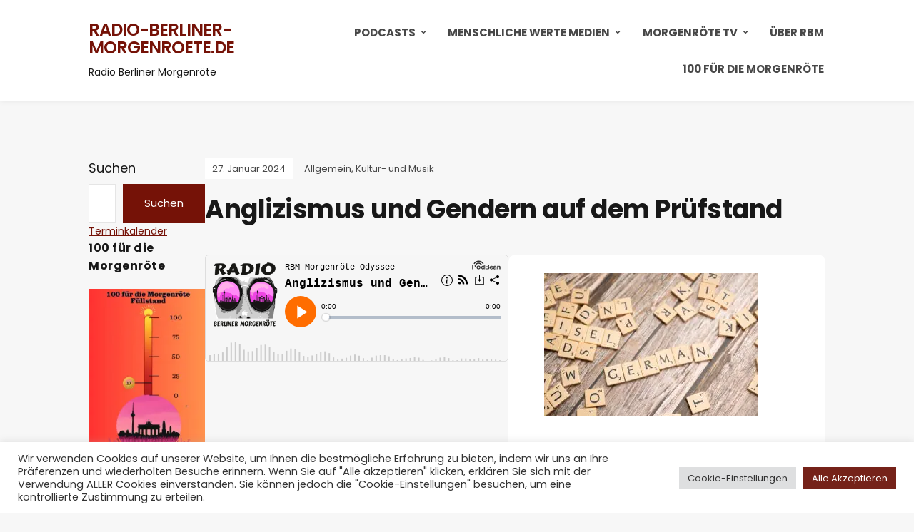

--- FILE ---
content_type: text/html; charset=UTF-8
request_url: https://radio-berliner-morgenroete.de/anglizismus-und-gendern-auf-dem-pruefstand/
body_size: 26315
content:
<!DOCTYPE html>
<html lang="de">
<head>
	<meta charset="UTF-8" />
	<meta http-equiv="X-UA-Compatible" content="IE=edge" />
	<meta name="viewport" content="width=device-width, initial-scale=1.0" />
<link rel="profile" href="//gmpg.org/xfn/11" />
	<script data-cfasync="false" data-no-defer="1" data-no-minify="1" data-no-optimize="1">var ewww_webp_supported=!1;function check_webp_feature(A,e){var w;e=void 0!==e?e:function(){},ewww_webp_supported?e(ewww_webp_supported):((w=new Image).onload=function(){ewww_webp_supported=0<w.width&&0<w.height,e&&e(ewww_webp_supported)},w.onerror=function(){e&&e(!1)},w.src="data:image/webp;base64,"+{alpha:"UklGRkoAAABXRUJQVlA4WAoAAAAQAAAAAAAAAAAAQUxQSAwAAAARBxAR/Q9ERP8DAABWUDggGAAAABQBAJ0BKgEAAQAAAP4AAA3AAP7mtQAAAA=="}[A])}check_webp_feature("alpha");</script><script data-cfasync="false" data-no-defer="1" data-no-minify="1" data-no-optimize="1">var Arrive=function(c,w){"use strict";if(c.MutationObserver&&"undefined"!=typeof HTMLElement){var r,a=0,u=(r=HTMLElement.prototype.matches||HTMLElement.prototype.webkitMatchesSelector||HTMLElement.prototype.mozMatchesSelector||HTMLElement.prototype.msMatchesSelector,{matchesSelector:function(e,t){return e instanceof HTMLElement&&r.call(e,t)},addMethod:function(e,t,r){var a=e[t];e[t]=function(){return r.length==arguments.length?r.apply(this,arguments):"function"==typeof a?a.apply(this,arguments):void 0}},callCallbacks:function(e,t){t&&t.options.onceOnly&&1==t.firedElems.length&&(e=[e[0]]);for(var r,a=0;r=e[a];a++)r&&r.callback&&r.callback.call(r.elem,r.elem);t&&t.options.onceOnly&&1==t.firedElems.length&&t.me.unbindEventWithSelectorAndCallback.call(t.target,t.selector,t.callback)},checkChildNodesRecursively:function(e,t,r,a){for(var i,n=0;i=e[n];n++)r(i,t,a)&&a.push({callback:t.callback,elem:i}),0<i.childNodes.length&&u.checkChildNodesRecursively(i.childNodes,t,r,a)},mergeArrays:function(e,t){var r,a={};for(r in e)e.hasOwnProperty(r)&&(a[r]=e[r]);for(r in t)t.hasOwnProperty(r)&&(a[r]=t[r]);return a},toElementsArray:function(e){return e=void 0!==e&&("number"!=typeof e.length||e===c)?[e]:e}}),e=(l.prototype.addEvent=function(e,t,r,a){a={target:e,selector:t,options:r,callback:a,firedElems:[]};return this._beforeAdding&&this._beforeAdding(a),this._eventsBucket.push(a),a},l.prototype.removeEvent=function(e){for(var t,r=this._eventsBucket.length-1;t=this._eventsBucket[r];r--)e(t)&&(this._beforeRemoving&&this._beforeRemoving(t),(t=this._eventsBucket.splice(r,1))&&t.length&&(t[0].callback=null))},l.prototype.beforeAdding=function(e){this._beforeAdding=e},l.prototype.beforeRemoving=function(e){this._beforeRemoving=e},l),t=function(i,n){var o=new e,l=this,s={fireOnAttributesModification:!1};return o.beforeAdding(function(t){var e=t.target;e!==c.document&&e!==c||(e=document.getElementsByTagName("html")[0]);var r=new MutationObserver(function(e){n.call(this,e,t)}),a=i(t.options);r.observe(e,a),t.observer=r,t.me=l}),o.beforeRemoving(function(e){e.observer.disconnect()}),this.bindEvent=function(e,t,r){t=u.mergeArrays(s,t);for(var a=u.toElementsArray(this),i=0;i<a.length;i++)o.addEvent(a[i],e,t,r)},this.unbindEvent=function(){var r=u.toElementsArray(this);o.removeEvent(function(e){for(var t=0;t<r.length;t++)if(this===w||e.target===r[t])return!0;return!1})},this.unbindEventWithSelectorOrCallback=function(r){var a=u.toElementsArray(this),i=r,e="function"==typeof r?function(e){for(var t=0;t<a.length;t++)if((this===w||e.target===a[t])&&e.callback===i)return!0;return!1}:function(e){for(var t=0;t<a.length;t++)if((this===w||e.target===a[t])&&e.selector===r)return!0;return!1};o.removeEvent(e)},this.unbindEventWithSelectorAndCallback=function(r,a){var i=u.toElementsArray(this);o.removeEvent(function(e){for(var t=0;t<i.length;t++)if((this===w||e.target===i[t])&&e.selector===r&&e.callback===a)return!0;return!1})},this},i=new function(){var s={fireOnAttributesModification:!1,onceOnly:!1,existing:!1};function n(e,t,r){return!(!u.matchesSelector(e,t.selector)||(e._id===w&&(e._id=a++),-1!=t.firedElems.indexOf(e._id)))&&(t.firedElems.push(e._id),!0)}var c=(i=new t(function(e){var t={attributes:!1,childList:!0,subtree:!0};return e.fireOnAttributesModification&&(t.attributes=!0),t},function(e,i){e.forEach(function(e){var t=e.addedNodes,r=e.target,a=[];null!==t&&0<t.length?u.checkChildNodesRecursively(t,i,n,a):"attributes"===e.type&&n(r,i)&&a.push({callback:i.callback,elem:r}),u.callCallbacks(a,i)})})).bindEvent;return i.bindEvent=function(e,t,r){t=void 0===r?(r=t,s):u.mergeArrays(s,t);var a=u.toElementsArray(this);if(t.existing){for(var i=[],n=0;n<a.length;n++)for(var o=a[n].querySelectorAll(e),l=0;l<o.length;l++)i.push({callback:r,elem:o[l]});if(t.onceOnly&&i.length)return r.call(i[0].elem,i[0].elem);setTimeout(u.callCallbacks,1,i)}c.call(this,e,t,r)},i},o=new function(){var a={};function i(e,t){return u.matchesSelector(e,t.selector)}var n=(o=new t(function(){return{childList:!0,subtree:!0}},function(e,r){e.forEach(function(e){var t=e.removedNodes,e=[];null!==t&&0<t.length&&u.checkChildNodesRecursively(t,r,i,e),u.callCallbacks(e,r)})})).bindEvent;return o.bindEvent=function(e,t,r){t=void 0===r?(r=t,a):u.mergeArrays(a,t),n.call(this,e,t,r)},o};d(HTMLElement.prototype),d(NodeList.prototype),d(HTMLCollection.prototype),d(HTMLDocument.prototype),d(Window.prototype);var n={};return s(i,n,"unbindAllArrive"),s(o,n,"unbindAllLeave"),n}function l(){this._eventsBucket=[],this._beforeAdding=null,this._beforeRemoving=null}function s(e,t,r){u.addMethod(t,r,e.unbindEvent),u.addMethod(t,r,e.unbindEventWithSelectorOrCallback),u.addMethod(t,r,e.unbindEventWithSelectorAndCallback)}function d(e){e.arrive=i.bindEvent,s(i,e,"unbindArrive"),e.leave=o.bindEvent,s(o,e,"unbindLeave")}}(window,void 0),ewww_webp_supported=!1;function check_webp_feature(e,t){var r;ewww_webp_supported?t(ewww_webp_supported):((r=new Image).onload=function(){ewww_webp_supported=0<r.width&&0<r.height,t(ewww_webp_supported)},r.onerror=function(){t(!1)},r.src="data:image/webp;base64,"+{alpha:"UklGRkoAAABXRUJQVlA4WAoAAAAQAAAAAAAAAAAAQUxQSAwAAAARBxAR/Q9ERP8DAABWUDggGAAAABQBAJ0BKgEAAQAAAP4AAA3AAP7mtQAAAA==",animation:"UklGRlIAAABXRUJQVlA4WAoAAAASAAAAAAAAAAAAQU5JTQYAAAD/////AABBTk1GJgAAAAAAAAAAAAAAAAAAAGQAAABWUDhMDQAAAC8AAAAQBxAREYiI/gcA"}[e])}function ewwwLoadImages(e){if(e){for(var t=document.querySelectorAll(".batch-image img, .image-wrapper a, .ngg-pro-masonry-item a, .ngg-galleria-offscreen-seo-wrapper a"),r=0,a=t.length;r<a;r++)ewwwAttr(t[r],"data-src",t[r].getAttribute("data-webp")),ewwwAttr(t[r],"data-thumbnail",t[r].getAttribute("data-webp-thumbnail"));for(var i=document.querySelectorAll("div.woocommerce-product-gallery__image"),r=0,a=i.length;r<a;r++)ewwwAttr(i[r],"data-thumb",i[r].getAttribute("data-webp-thumb"))}for(var n=document.querySelectorAll("video"),r=0,a=n.length;r<a;r++)ewwwAttr(n[r],"poster",e?n[r].getAttribute("data-poster-webp"):n[r].getAttribute("data-poster-image"));for(var o,l=document.querySelectorAll("img.ewww_webp_lazy_load"),r=0,a=l.length;r<a;r++)e&&(ewwwAttr(l[r],"data-lazy-srcset",l[r].getAttribute("data-lazy-srcset-webp")),ewwwAttr(l[r],"data-srcset",l[r].getAttribute("data-srcset-webp")),ewwwAttr(l[r],"data-lazy-src",l[r].getAttribute("data-lazy-src-webp")),ewwwAttr(l[r],"data-src",l[r].getAttribute("data-src-webp")),ewwwAttr(l[r],"data-orig-file",l[r].getAttribute("data-webp-orig-file")),ewwwAttr(l[r],"data-medium-file",l[r].getAttribute("data-webp-medium-file")),ewwwAttr(l[r],"data-large-file",l[r].getAttribute("data-webp-large-file")),null!=(o=l[r].getAttribute("srcset"))&&!1!==o&&o.includes("R0lGOD")&&ewwwAttr(l[r],"src",l[r].getAttribute("data-lazy-src-webp"))),l[r].className=l[r].className.replace(/\bewww_webp_lazy_load\b/,"");for(var s=document.querySelectorAll(".ewww_webp"),r=0,a=s.length;r<a;r++)e?(ewwwAttr(s[r],"srcset",s[r].getAttribute("data-srcset-webp")),ewwwAttr(s[r],"src",s[r].getAttribute("data-src-webp")),ewwwAttr(s[r],"data-orig-file",s[r].getAttribute("data-webp-orig-file")),ewwwAttr(s[r],"data-medium-file",s[r].getAttribute("data-webp-medium-file")),ewwwAttr(s[r],"data-large-file",s[r].getAttribute("data-webp-large-file")),ewwwAttr(s[r],"data-large_image",s[r].getAttribute("data-webp-large_image")),ewwwAttr(s[r],"data-src",s[r].getAttribute("data-webp-src"))):(ewwwAttr(s[r],"srcset",s[r].getAttribute("data-srcset-img")),ewwwAttr(s[r],"src",s[r].getAttribute("data-src-img"))),s[r].className=s[r].className.replace(/\bewww_webp\b/,"ewww_webp_loaded");window.jQuery&&jQuery.fn.isotope&&jQuery.fn.imagesLoaded&&(jQuery(".fusion-posts-container-infinite").imagesLoaded(function(){jQuery(".fusion-posts-container-infinite").hasClass("isotope")&&jQuery(".fusion-posts-container-infinite").isotope()}),jQuery(".fusion-portfolio:not(.fusion-recent-works) .fusion-portfolio-wrapper").imagesLoaded(function(){jQuery(".fusion-portfolio:not(.fusion-recent-works) .fusion-portfolio-wrapper").isotope()}))}function ewwwWebPInit(e){ewwwLoadImages(e),ewwwNggLoadGalleries(e),document.arrive(".ewww_webp",function(){ewwwLoadImages(e)}),document.arrive(".ewww_webp_lazy_load",function(){ewwwLoadImages(e)}),document.arrive("videos",function(){ewwwLoadImages(e)}),"loading"==document.readyState?document.addEventListener("DOMContentLoaded",ewwwJSONParserInit):("undefined"!=typeof galleries&&ewwwNggParseGalleries(e),ewwwWooParseVariations(e))}function ewwwAttr(e,t,r){null!=r&&!1!==r&&e.setAttribute(t,r)}function ewwwJSONParserInit(){"undefined"!=typeof galleries&&check_webp_feature("alpha",ewwwNggParseGalleries),check_webp_feature("alpha",ewwwWooParseVariations)}function ewwwWooParseVariations(e){if(e)for(var t=document.querySelectorAll("form.variations_form"),r=0,a=t.length;r<a;r++){var i=t[r].getAttribute("data-product_variations"),n=!1;try{for(var o in i=JSON.parse(i))void 0!==i[o]&&void 0!==i[o].image&&(void 0!==i[o].image.src_webp&&(i[o].image.src=i[o].image.src_webp,n=!0),void 0!==i[o].image.srcset_webp&&(i[o].image.srcset=i[o].image.srcset_webp,n=!0),void 0!==i[o].image.full_src_webp&&(i[o].image.full_src=i[o].image.full_src_webp,n=!0),void 0!==i[o].image.gallery_thumbnail_src_webp&&(i[o].image.gallery_thumbnail_src=i[o].image.gallery_thumbnail_src_webp,n=!0),void 0!==i[o].image.thumb_src_webp&&(i[o].image.thumb_src=i[o].image.thumb_src_webp,n=!0));n&&ewwwAttr(t[r],"data-product_variations",JSON.stringify(i))}catch(e){}}}function ewwwNggParseGalleries(e){if(e)for(var t in galleries){var r=galleries[t];galleries[t].images_list=ewwwNggParseImageList(r.images_list)}}function ewwwNggLoadGalleries(e){e&&document.addEventListener("ngg.galleria.themeadded",function(e,t){window.ngg_galleria._create_backup=window.ngg_galleria.create,window.ngg_galleria.create=function(e,t){var r=$(e).data("id");return galleries["gallery_"+r].images_list=ewwwNggParseImageList(galleries["gallery_"+r].images_list),window.ngg_galleria._create_backup(e,t)}})}function ewwwNggParseImageList(e){for(var t in e){var r=e[t];if(void 0!==r["image-webp"]&&(e[t].image=r["image-webp"],delete e[t]["image-webp"]),void 0!==r["thumb-webp"]&&(e[t].thumb=r["thumb-webp"],delete e[t]["thumb-webp"]),void 0!==r.full_image_webp&&(e[t].full_image=r.full_image_webp,delete e[t].full_image_webp),void 0!==r.srcsets)for(var a in r.srcsets)nggSrcset=r.srcsets[a],void 0!==r.srcsets[a+"-webp"]&&(e[t].srcsets[a]=r.srcsets[a+"-webp"],delete e[t].srcsets[a+"-webp"]);if(void 0!==r.full_srcsets)for(var i in r.full_srcsets)nggFSrcset=r.full_srcsets[i],void 0!==r.full_srcsets[i+"-webp"]&&(e[t].full_srcsets[i]=r.full_srcsets[i+"-webp"],delete e[t].full_srcsets[i+"-webp"])}return e}check_webp_feature("alpha",ewwwWebPInit);</script><meta name='robots' content='index, follow, max-image-preview:large, max-snippet:-1, max-video-preview:-1' />

	<!-- This site is optimized with the Yoast SEO plugin v26.7 - https://yoast.com/wordpress/plugins/seo/ -->
	<title>Anglizismus und Gendern auf dem Prüfstand - radio-berliner-morgenroete.de</title>
	<meta name="description" content="RBM Moderator Oliver Schindler spricht mit Sprachlehrer und Sprachcoach Stefan Iser über Gendern und Anglizismen." />
	<link rel="canonical" href="https://radio-berliner-morgenroete.de/anglizismus-und-gendern-auf-dem-pruefstand/" />
	<meta property="og:locale" content="de_DE" />
	<meta property="og:type" content="article" />
	<meta property="og:title" content="Anglizismus und Gendern auf dem Prüfstand - radio-berliner-morgenroete.de" />
	<meta property="og:description" content="RBM Moderator Oliver Schindler spricht mit Sprachlehrer und Sprachcoach Stefan Iser über Gendern und Anglizismen." />
	<meta property="og:url" content="https://radio-berliner-morgenroete.de/anglizismus-und-gendern-auf-dem-pruefstand/" />
	<meta property="og:site_name" content="radio-berliner-morgenroete.de" />
	<meta property="article:published_time" content="2024-01-27T13:11:11+00:00" />
	<meta property="article:modified_time" content="2024-05-16T07:11:02+00:00" />
	<meta property="og:image" content="https://radio-berliner-morgenroete.de/wp-content/uploads/2024/01/GendernUndAngl-scaled.jpg" />
	<meta property="og:image:width" content="2560" />
	<meta property="og:image:height" content="1707" />
	<meta property="og:image:type" content="image/jpeg" />
	<meta name="author" content="oliver_admin" />
	<meta name="twitter:card" content="summary_large_image" />
	<meta name="twitter:label1" content="Verfasst von" />
	<meta name="twitter:data1" content="oliver_admin" />
	<meta name="twitter:label2" content="Geschätzte Lesezeit" />
	<meta name="twitter:data2" content="2 Minuten" />
	<script type="application/ld+json" class="yoast-schema-graph">{"@context":"https://schema.org","@graph":[{"@type":"Article","@id":"https://radio-berliner-morgenroete.de/anglizismus-und-gendern-auf-dem-pruefstand/#article","isPartOf":{"@id":"https://radio-berliner-morgenroete.de/anglizismus-und-gendern-auf-dem-pruefstand/"},"author":{"name":"oliver_admin","@id":"https://radio-berliner-morgenroete.de/#/schema/person/10321c788c5dc7c71aafccfe357b6178"},"headline":"Anglizismus und Gendern auf dem Prüfstand","datePublished":"2024-01-27T13:11:11+00:00","dateModified":"2024-05-16T07:11:02+00:00","mainEntityOfPage":{"@id":"https://radio-berliner-morgenroete.de/anglizismus-und-gendern-auf-dem-pruefstand/"},"wordCount":306,"publisher":{"@id":"https://radio-berliner-morgenroete.de/#organization"},"image":{"@id":"https://radio-berliner-morgenroete.de/anglizismus-und-gendern-auf-dem-pruefstand/#primaryimage"},"thumbnailUrl":"https://radio-berliner-morgenroete.de/wp-content/uploads/2024/01/GendernUndAngl-scaled.jpg","articleSection":{"1":"Kultur- und Musik"},"inLanguage":"de"},{"@type":"WebPage","@id":"https://radio-berliner-morgenroete.de/anglizismus-und-gendern-auf-dem-pruefstand/","url":"https://radio-berliner-morgenroete.de/anglizismus-und-gendern-auf-dem-pruefstand/","name":"Anglizismus und Gendern auf dem Prüfstand - radio-berliner-morgenroete.de","isPartOf":{"@id":"https://radio-berliner-morgenroete.de/#website"},"primaryImageOfPage":{"@id":"https://radio-berliner-morgenroete.de/anglizismus-und-gendern-auf-dem-pruefstand/#primaryimage"},"image":{"@id":"https://radio-berliner-morgenroete.de/anglizismus-und-gendern-auf-dem-pruefstand/#primaryimage"},"thumbnailUrl":"https://radio-berliner-morgenroete.de/wp-content/uploads/2024/01/GendernUndAngl-scaled.jpg","datePublished":"2024-01-27T13:11:11+00:00","dateModified":"2024-05-16T07:11:02+00:00","description":"RBM Moderator Oliver Schindler spricht mit Sprachlehrer und Sprachcoach Stefan Iser über Gendern und Anglizismen.","inLanguage":"de","potentialAction":[{"@type":"ReadAction","target":["https://radio-berliner-morgenroete.de/anglizismus-und-gendern-auf-dem-pruefstand/"]}]},{"@type":"ImageObject","inLanguage":"de","@id":"https://radio-berliner-morgenroete.de/anglizismus-und-gendern-auf-dem-pruefstand/#primaryimage","url":"https://radio-berliner-morgenroete.de/wp-content/uploads/2024/01/GendernUndAngl-scaled.jpg","contentUrl":"https://radio-berliner-morgenroete.de/wp-content/uploads/2024/01/GendernUndAngl-scaled.jpg","width":2560,"height":1707},{"@type":"WebSite","@id":"https://radio-berliner-morgenroete.de/#website","url":"https://radio-berliner-morgenroete.de/","name":"radio-berliner-morgenroete.de","description":"Radio Berliner Morgenröte","publisher":{"@id":"https://radio-berliner-morgenroete.de/#organization"},"potentialAction":[{"@type":"SearchAction","target":{"@type":"EntryPoint","urlTemplate":"https://radio-berliner-morgenroete.de/?s={search_term_string}"},"query-input":{"@type":"PropertyValueSpecification","valueRequired":true,"valueName":"search_term_string"}}],"inLanguage":"de"},{"@type":"Organization","@id":"https://radio-berliner-morgenroete.de/#organization","name":"radio berliner morgenroete","url":"https://radio-berliner-morgenroete.de/","logo":{"@type":"ImageObject","inLanguage":"de","@id":"https://radio-berliner-morgenroete.de/#/schema/logo/image/","url":"https://radio-berliner-morgenroete.de/wp-content/uploads/2022/01/cropped-LOGO-UND-BANNER-rbm.jpg","contentUrl":"https://radio-berliner-morgenroete.de/wp-content/uploads/2022/01/cropped-LOGO-UND-BANNER-rbm.jpg","width":1920,"height":640,"caption":"radio berliner morgenroete"},"image":{"@id":"https://radio-berliner-morgenroete.de/#/schema/logo/image/"}},{"@type":"Person","@id":"https://radio-berliner-morgenroete.de/#/schema/person/10321c788c5dc7c71aafccfe357b6178","name":"oliver_admin","image":{"@type":"ImageObject","inLanguage":"de","@id":"https://radio-berliner-morgenroete.de/#/schema/person/image/","url":"https://secure.gravatar.com/avatar/5d0b7c8a535fe2bd281bdc167cbb70f67b5e679a6de13177ae6aa655753da311?s=96&d=mm&r=g","contentUrl":"https://secure.gravatar.com/avatar/5d0b7c8a535fe2bd281bdc167cbb70f67b5e679a6de13177ae6aa655753da311?s=96&d=mm&r=g","caption":"oliver_admin"},"url":"https://radio-berliner-morgenroete.de/author/oliver_admin/"}]}</script>
	<!-- / Yoast SEO plugin. -->


<link rel='dns-prefetch' href='//stats.wp.com' />
<link rel="alternate" type="application/rss+xml" title="radio-berliner-morgenroete.de &raquo; Feed" href="https://radio-berliner-morgenroete.de/feed/" />
<link rel="alternate" type="application/rss+xml" title="radio-berliner-morgenroete.de &raquo; Kommentar-Feed" href="https://radio-berliner-morgenroete.de/comments/feed/" />
<link rel="alternate" title="oEmbed (JSON)" type="application/json+oembed" href="https://radio-berliner-morgenroete.de/wp-json/oembed/1.0/embed?url=https%3A%2F%2Fradio-berliner-morgenroete.de%2Fanglizismus-und-gendern-auf-dem-pruefstand%2F" />
<link rel="alternate" title="oEmbed (XML)" type="text/xml+oembed" href="https://radio-berliner-morgenroete.de/wp-json/oembed/1.0/embed?url=https%3A%2F%2Fradio-berliner-morgenroete.de%2Fanglizismus-und-gendern-auf-dem-pruefstand%2F&#038;format=xml" />
		<script type="text/javascript">
			var ajaxurl = 'https://radio-berliner-morgenroete.de/wp-admin/admin-ajax.php';
		</script>
		<style id='wp-img-auto-sizes-contain-inline-css' type='text/css'>
img:is([sizes=auto i],[sizes^="auto," i]){contain-intrinsic-size:3000px 1500px}
/*# sourceURL=wp-img-auto-sizes-contain-inline-css */
</style>
<link rel='stylesheet' id='scap.flashblock-css' href='https://radio-berliner-morgenroete.de/wp-content/plugins/compact-wp-audio-player/css/flashblock.css?ver=dab670ad86704297d321bca6641cf7e9' type='text/css' media='all' />
<link rel='stylesheet' id='scap.player-css' href='https://radio-berliner-morgenroete.de/wp-content/plugins/compact-wp-audio-player/css/player.css?ver=dab670ad86704297d321bca6641cf7e9' type='text/css' media='all' />
<link rel='stylesheet' id='pt-cv-public-style-css' href='https://radio-berliner-morgenroete.de/wp-content/plugins/content-views-query-and-display-post-page/public/assets/css/cv.css?ver=4.2.1' type='text/css' media='all' />
<style id='wp-emoji-styles-inline-css' type='text/css'>

	img.wp-smiley, img.emoji {
		display: inline !important;
		border: none !important;
		box-shadow: none !important;
		height: 1em !important;
		width: 1em !important;
		margin: 0 0.07em !important;
		vertical-align: -0.1em !important;
		background: none !important;
		padding: 0 !important;
	}
/*# sourceURL=wp-emoji-styles-inline-css */
</style>
<style id='wp-block-library-inline-css' type='text/css'>
:root{--wp-block-synced-color:#7a00df;--wp-block-synced-color--rgb:122,0,223;--wp-bound-block-color:var(--wp-block-synced-color);--wp-editor-canvas-background:#ddd;--wp-admin-theme-color:#007cba;--wp-admin-theme-color--rgb:0,124,186;--wp-admin-theme-color-darker-10:#006ba1;--wp-admin-theme-color-darker-10--rgb:0,107,160.5;--wp-admin-theme-color-darker-20:#005a87;--wp-admin-theme-color-darker-20--rgb:0,90,135;--wp-admin-border-width-focus:2px}@media (min-resolution:192dpi){:root{--wp-admin-border-width-focus:1.5px}}.wp-element-button{cursor:pointer}:root .has-very-light-gray-background-color{background-color:#eee}:root .has-very-dark-gray-background-color{background-color:#313131}:root .has-very-light-gray-color{color:#eee}:root .has-very-dark-gray-color{color:#313131}:root .has-vivid-green-cyan-to-vivid-cyan-blue-gradient-background{background:linear-gradient(135deg,#00d084,#0693e3)}:root .has-purple-crush-gradient-background{background:linear-gradient(135deg,#34e2e4,#4721fb 50%,#ab1dfe)}:root .has-hazy-dawn-gradient-background{background:linear-gradient(135deg,#faaca8,#dad0ec)}:root .has-subdued-olive-gradient-background{background:linear-gradient(135deg,#fafae1,#67a671)}:root .has-atomic-cream-gradient-background{background:linear-gradient(135deg,#fdd79a,#004a59)}:root .has-nightshade-gradient-background{background:linear-gradient(135deg,#330968,#31cdcf)}:root .has-midnight-gradient-background{background:linear-gradient(135deg,#020381,#2874fc)}:root{--wp--preset--font-size--normal:16px;--wp--preset--font-size--huge:42px}.has-regular-font-size{font-size:1em}.has-larger-font-size{font-size:2.625em}.has-normal-font-size{font-size:var(--wp--preset--font-size--normal)}.has-huge-font-size{font-size:var(--wp--preset--font-size--huge)}.has-text-align-center{text-align:center}.has-text-align-left{text-align:left}.has-text-align-right{text-align:right}.has-fit-text{white-space:nowrap!important}#end-resizable-editor-section{display:none}.aligncenter{clear:both}.items-justified-left{justify-content:flex-start}.items-justified-center{justify-content:center}.items-justified-right{justify-content:flex-end}.items-justified-space-between{justify-content:space-between}.screen-reader-text{border:0;clip-path:inset(50%);height:1px;margin:-1px;overflow:hidden;padding:0;position:absolute;width:1px;word-wrap:normal!important}.screen-reader-text:focus{background-color:#ddd;clip-path:none;color:#444;display:block;font-size:1em;height:auto;left:5px;line-height:normal;padding:15px 23px 14px;text-decoration:none;top:5px;width:auto;z-index:100000}html :where(.has-border-color){border-style:solid}html :where([style*=border-top-color]){border-top-style:solid}html :where([style*=border-right-color]){border-right-style:solid}html :where([style*=border-bottom-color]){border-bottom-style:solid}html :where([style*=border-left-color]){border-left-style:solid}html :where([style*=border-width]){border-style:solid}html :where([style*=border-top-width]){border-top-style:solid}html :where([style*=border-right-width]){border-right-style:solid}html :where([style*=border-bottom-width]){border-bottom-style:solid}html :where([style*=border-left-width]){border-left-style:solid}html :where(img[class*=wp-image-]){height:auto;max-width:100%}:where(figure){margin:0 0 1em}html :where(.is-position-sticky){--wp-admin--admin-bar--position-offset:var(--wp-admin--admin-bar--height,0px)}@media screen and (max-width:600px){html :where(.is-position-sticky){--wp-admin--admin-bar--position-offset:0px}}

/*# sourceURL=wp-block-library-inline-css */
</style><style id='wp-block-image-inline-css' type='text/css'>
.wp-block-image>a,.wp-block-image>figure>a{display:inline-block}.wp-block-image img{box-sizing:border-box;height:auto;max-width:100%;vertical-align:bottom}@media not (prefers-reduced-motion){.wp-block-image img.hide{visibility:hidden}.wp-block-image img.show{animation:show-content-image .4s}}.wp-block-image[style*=border-radius] img,.wp-block-image[style*=border-radius]>a{border-radius:inherit}.wp-block-image.has-custom-border img{box-sizing:border-box}.wp-block-image.aligncenter{text-align:center}.wp-block-image.alignfull>a,.wp-block-image.alignwide>a{width:100%}.wp-block-image.alignfull img,.wp-block-image.alignwide img{height:auto;width:100%}.wp-block-image .aligncenter,.wp-block-image .alignleft,.wp-block-image .alignright,.wp-block-image.aligncenter,.wp-block-image.alignleft,.wp-block-image.alignright{display:table}.wp-block-image .aligncenter>figcaption,.wp-block-image .alignleft>figcaption,.wp-block-image .alignright>figcaption,.wp-block-image.aligncenter>figcaption,.wp-block-image.alignleft>figcaption,.wp-block-image.alignright>figcaption{caption-side:bottom;display:table-caption}.wp-block-image .alignleft{float:left;margin:.5em 1em .5em 0}.wp-block-image .alignright{float:right;margin:.5em 0 .5em 1em}.wp-block-image .aligncenter{margin-left:auto;margin-right:auto}.wp-block-image :where(figcaption){margin-bottom:1em;margin-top:.5em}.wp-block-image.is-style-circle-mask img{border-radius:9999px}@supports ((-webkit-mask-image:none) or (mask-image:none)) or (-webkit-mask-image:none){.wp-block-image.is-style-circle-mask img{border-radius:0;-webkit-mask-image:url('data:image/svg+xml;utf8,<svg viewBox="0 0 100 100" xmlns="http://www.w3.org/2000/svg"><circle cx="50" cy="50" r="50"/></svg>');mask-image:url('data:image/svg+xml;utf8,<svg viewBox="0 0 100 100" xmlns="http://www.w3.org/2000/svg"><circle cx="50" cy="50" r="50"/></svg>');mask-mode:alpha;-webkit-mask-position:center;mask-position:center;-webkit-mask-repeat:no-repeat;mask-repeat:no-repeat;-webkit-mask-size:contain;mask-size:contain}}:root :where(.wp-block-image.is-style-rounded img,.wp-block-image .is-style-rounded img){border-radius:9999px}.wp-block-image figure{margin:0}.wp-lightbox-container{display:flex;flex-direction:column;position:relative}.wp-lightbox-container img{cursor:zoom-in}.wp-lightbox-container img:hover+button{opacity:1}.wp-lightbox-container button{align-items:center;backdrop-filter:blur(16px) saturate(180%);background-color:#5a5a5a40;border:none;border-radius:4px;cursor:zoom-in;display:flex;height:20px;justify-content:center;opacity:0;padding:0;position:absolute;right:16px;text-align:center;top:16px;width:20px;z-index:100}@media not (prefers-reduced-motion){.wp-lightbox-container button{transition:opacity .2s ease}}.wp-lightbox-container button:focus-visible{outline:3px auto #5a5a5a40;outline:3px auto -webkit-focus-ring-color;outline-offset:3px}.wp-lightbox-container button:hover{cursor:pointer;opacity:1}.wp-lightbox-container button:focus{opacity:1}.wp-lightbox-container button:focus,.wp-lightbox-container button:hover,.wp-lightbox-container button:not(:hover):not(:active):not(.has-background){background-color:#5a5a5a40;border:none}.wp-lightbox-overlay{box-sizing:border-box;cursor:zoom-out;height:100vh;left:0;overflow:hidden;position:fixed;top:0;visibility:hidden;width:100%;z-index:100000}.wp-lightbox-overlay .close-button{align-items:center;cursor:pointer;display:flex;justify-content:center;min-height:40px;min-width:40px;padding:0;position:absolute;right:calc(env(safe-area-inset-right) + 16px);top:calc(env(safe-area-inset-top) + 16px);z-index:5000000}.wp-lightbox-overlay .close-button:focus,.wp-lightbox-overlay .close-button:hover,.wp-lightbox-overlay .close-button:not(:hover):not(:active):not(.has-background){background:none;border:none}.wp-lightbox-overlay .lightbox-image-container{height:var(--wp--lightbox-container-height);left:50%;overflow:hidden;position:absolute;top:50%;transform:translate(-50%,-50%);transform-origin:top left;width:var(--wp--lightbox-container-width);z-index:9999999999}.wp-lightbox-overlay .wp-block-image{align-items:center;box-sizing:border-box;display:flex;height:100%;justify-content:center;margin:0;position:relative;transform-origin:0 0;width:100%;z-index:3000000}.wp-lightbox-overlay .wp-block-image img{height:var(--wp--lightbox-image-height);min-height:var(--wp--lightbox-image-height);min-width:var(--wp--lightbox-image-width);width:var(--wp--lightbox-image-width)}.wp-lightbox-overlay .wp-block-image figcaption{display:none}.wp-lightbox-overlay button{background:none;border:none}.wp-lightbox-overlay .scrim{background-color:#fff;height:100%;opacity:.9;position:absolute;width:100%;z-index:2000000}.wp-lightbox-overlay.active{visibility:visible}@media not (prefers-reduced-motion){.wp-lightbox-overlay.active{animation:turn-on-visibility .25s both}.wp-lightbox-overlay.active img{animation:turn-on-visibility .35s both}.wp-lightbox-overlay.show-closing-animation:not(.active){animation:turn-off-visibility .35s both}.wp-lightbox-overlay.show-closing-animation:not(.active) img{animation:turn-off-visibility .25s both}.wp-lightbox-overlay.zoom.active{animation:none;opacity:1;visibility:visible}.wp-lightbox-overlay.zoom.active .lightbox-image-container{animation:lightbox-zoom-in .4s}.wp-lightbox-overlay.zoom.active .lightbox-image-container img{animation:none}.wp-lightbox-overlay.zoom.active .scrim{animation:turn-on-visibility .4s forwards}.wp-lightbox-overlay.zoom.show-closing-animation:not(.active){animation:none}.wp-lightbox-overlay.zoom.show-closing-animation:not(.active) .lightbox-image-container{animation:lightbox-zoom-out .4s}.wp-lightbox-overlay.zoom.show-closing-animation:not(.active) .lightbox-image-container img{animation:none}.wp-lightbox-overlay.zoom.show-closing-animation:not(.active) .scrim{animation:turn-off-visibility .4s forwards}}@keyframes show-content-image{0%{visibility:hidden}99%{visibility:hidden}to{visibility:visible}}@keyframes turn-on-visibility{0%{opacity:0}to{opacity:1}}@keyframes turn-off-visibility{0%{opacity:1;visibility:visible}99%{opacity:0;visibility:visible}to{opacity:0;visibility:hidden}}@keyframes lightbox-zoom-in{0%{transform:translate(calc((-100vw + var(--wp--lightbox-scrollbar-width))/2 + var(--wp--lightbox-initial-left-position)),calc(-50vh + var(--wp--lightbox-initial-top-position))) scale(var(--wp--lightbox-scale))}to{transform:translate(-50%,-50%) scale(1)}}@keyframes lightbox-zoom-out{0%{transform:translate(-50%,-50%) scale(1);visibility:visible}99%{visibility:visible}to{transform:translate(calc((-100vw + var(--wp--lightbox-scrollbar-width))/2 + var(--wp--lightbox-initial-left-position)),calc(-50vh + var(--wp--lightbox-initial-top-position))) scale(var(--wp--lightbox-scale));visibility:hidden}}
/*# sourceURL=https://radio-berliner-morgenroete.de/wp-includes/blocks/image/style.min.css */
</style>
<style id='wp-block-search-inline-css' type='text/css'>
.wp-block-search__button{margin-left:10px;word-break:normal}.wp-block-search__button.has-icon{line-height:0}.wp-block-search__button svg{height:1.25em;min-height:24px;min-width:24px;width:1.25em;fill:currentColor;vertical-align:text-bottom}:where(.wp-block-search__button){border:1px solid #ccc;padding:6px 10px}.wp-block-search__inside-wrapper{display:flex;flex:auto;flex-wrap:nowrap;max-width:100%}.wp-block-search__label{width:100%}.wp-block-search.wp-block-search__button-only .wp-block-search__button{box-sizing:border-box;display:flex;flex-shrink:0;justify-content:center;margin-left:0;max-width:100%}.wp-block-search.wp-block-search__button-only .wp-block-search__inside-wrapper{min-width:0!important;transition-property:width}.wp-block-search.wp-block-search__button-only .wp-block-search__input{flex-basis:100%;transition-duration:.3s}.wp-block-search.wp-block-search__button-only.wp-block-search__searchfield-hidden,.wp-block-search.wp-block-search__button-only.wp-block-search__searchfield-hidden .wp-block-search__inside-wrapper{overflow:hidden}.wp-block-search.wp-block-search__button-only.wp-block-search__searchfield-hidden .wp-block-search__input{border-left-width:0!important;border-right-width:0!important;flex-basis:0;flex-grow:0;margin:0;min-width:0!important;padding-left:0!important;padding-right:0!important;width:0!important}:where(.wp-block-search__input){appearance:none;border:1px solid #949494;flex-grow:1;font-family:inherit;font-size:inherit;font-style:inherit;font-weight:inherit;letter-spacing:inherit;line-height:inherit;margin-left:0;margin-right:0;min-width:3rem;padding:8px;text-decoration:unset!important;text-transform:inherit}:where(.wp-block-search__button-inside .wp-block-search__inside-wrapper){background-color:#fff;border:1px solid #949494;box-sizing:border-box;padding:4px}:where(.wp-block-search__button-inside .wp-block-search__inside-wrapper) .wp-block-search__input{border:none;border-radius:0;padding:0 4px}:where(.wp-block-search__button-inside .wp-block-search__inside-wrapper) .wp-block-search__input:focus{outline:none}:where(.wp-block-search__button-inside .wp-block-search__inside-wrapper) :where(.wp-block-search__button){padding:4px 8px}.wp-block-search.aligncenter .wp-block-search__inside-wrapper{margin:auto}.wp-block[data-align=right] .wp-block-search.wp-block-search__button-only .wp-block-search__inside-wrapper{float:right}
/*# sourceURL=https://radio-berliner-morgenroete.de/wp-includes/blocks/search/style.min.css */
</style>
<style id='wp-block-columns-inline-css' type='text/css'>
.wp-block-columns{box-sizing:border-box;display:flex;flex-wrap:wrap!important}@media (min-width:782px){.wp-block-columns{flex-wrap:nowrap!important}}.wp-block-columns{align-items:normal!important}.wp-block-columns.are-vertically-aligned-top{align-items:flex-start}.wp-block-columns.are-vertically-aligned-center{align-items:center}.wp-block-columns.are-vertically-aligned-bottom{align-items:flex-end}@media (max-width:781px){.wp-block-columns:not(.is-not-stacked-on-mobile)>.wp-block-column{flex-basis:100%!important}}@media (min-width:782px){.wp-block-columns:not(.is-not-stacked-on-mobile)>.wp-block-column{flex-basis:0;flex-grow:1}.wp-block-columns:not(.is-not-stacked-on-mobile)>.wp-block-column[style*=flex-basis]{flex-grow:0}}.wp-block-columns.is-not-stacked-on-mobile{flex-wrap:nowrap!important}.wp-block-columns.is-not-stacked-on-mobile>.wp-block-column{flex-basis:0;flex-grow:1}.wp-block-columns.is-not-stacked-on-mobile>.wp-block-column[style*=flex-basis]{flex-grow:0}:where(.wp-block-columns){margin-bottom:1.75em}:where(.wp-block-columns.has-background){padding:1.25em 2.375em}.wp-block-column{flex-grow:1;min-width:0;overflow-wrap:break-word;word-break:break-word}.wp-block-column.is-vertically-aligned-top{align-self:flex-start}.wp-block-column.is-vertically-aligned-center{align-self:center}.wp-block-column.is-vertically-aligned-bottom{align-self:flex-end}.wp-block-column.is-vertically-aligned-stretch{align-self:stretch}.wp-block-column.is-vertically-aligned-bottom,.wp-block-column.is-vertically-aligned-center,.wp-block-column.is-vertically-aligned-top{width:100%}
/*# sourceURL=https://radio-berliner-morgenroete.de/wp-includes/blocks/columns/style.min.css */
</style>
<style id='wp-block-embed-inline-css' type='text/css'>
.wp-block-embed.alignleft,.wp-block-embed.alignright,.wp-block[data-align=left]>[data-type="core/embed"],.wp-block[data-align=right]>[data-type="core/embed"]{max-width:360px;width:100%}.wp-block-embed.alignleft .wp-block-embed__wrapper,.wp-block-embed.alignright .wp-block-embed__wrapper,.wp-block[data-align=left]>[data-type="core/embed"] .wp-block-embed__wrapper,.wp-block[data-align=right]>[data-type="core/embed"] .wp-block-embed__wrapper{min-width:280px}.wp-block-cover .wp-block-embed{min-height:240px;min-width:320px}.wp-block-embed{overflow-wrap:break-word}.wp-block-embed :where(figcaption){margin-bottom:1em;margin-top:.5em}.wp-block-embed iframe{max-width:100%}.wp-block-embed__wrapper{position:relative}.wp-embed-responsive .wp-has-aspect-ratio .wp-block-embed__wrapper:before{content:"";display:block;padding-top:50%}.wp-embed-responsive .wp-has-aspect-ratio iframe{bottom:0;height:100%;left:0;position:absolute;right:0;top:0;width:100%}.wp-embed-responsive .wp-embed-aspect-21-9 .wp-block-embed__wrapper:before{padding-top:42.85%}.wp-embed-responsive .wp-embed-aspect-18-9 .wp-block-embed__wrapper:before{padding-top:50%}.wp-embed-responsive .wp-embed-aspect-16-9 .wp-block-embed__wrapper:before{padding-top:56.25%}.wp-embed-responsive .wp-embed-aspect-4-3 .wp-block-embed__wrapper:before{padding-top:75%}.wp-embed-responsive .wp-embed-aspect-1-1 .wp-block-embed__wrapper:before{padding-top:100%}.wp-embed-responsive .wp-embed-aspect-9-16 .wp-block-embed__wrapper:before{padding-top:177.77%}.wp-embed-responsive .wp-embed-aspect-1-2 .wp-block-embed__wrapper:before{padding-top:200%}
/*# sourceURL=https://radio-berliner-morgenroete.de/wp-includes/blocks/embed/style.min.css */
</style>
<style id='wp-block-paragraph-inline-css' type='text/css'>
.is-small-text{font-size:.875em}.is-regular-text{font-size:1em}.is-large-text{font-size:2.25em}.is-larger-text{font-size:3em}.has-drop-cap:not(:focus):first-letter{float:left;font-size:8.4em;font-style:normal;font-weight:100;line-height:.68;margin:.05em .1em 0 0;text-transform:uppercase}body.rtl .has-drop-cap:not(:focus):first-letter{float:none;margin-left:.1em}p.has-drop-cap.has-background{overflow:hidden}:root :where(p.has-background){padding:1.25em 2.375em}:where(p.has-text-color:not(.has-link-color)) a{color:inherit}p.has-text-align-left[style*="writing-mode:vertical-lr"],p.has-text-align-right[style*="writing-mode:vertical-rl"]{rotate:180deg}
/*# sourceURL=https://radio-berliner-morgenroete.de/wp-includes/blocks/paragraph/style.min.css */
</style>
<style id='global-styles-inline-css' type='text/css'>
:root{--wp--preset--aspect-ratio--square: 1;--wp--preset--aspect-ratio--4-3: 4/3;--wp--preset--aspect-ratio--3-4: 3/4;--wp--preset--aspect-ratio--3-2: 3/2;--wp--preset--aspect-ratio--2-3: 2/3;--wp--preset--aspect-ratio--16-9: 16/9;--wp--preset--aspect-ratio--9-16: 9/16;--wp--preset--color--black: #000000;--wp--preset--color--cyan-bluish-gray: #abb8c3;--wp--preset--color--white: #ffffff;--wp--preset--color--pale-pink: #f78da7;--wp--preset--color--vivid-red: #cf2e2e;--wp--preset--color--luminous-vivid-orange: #ff6900;--wp--preset--color--luminous-vivid-amber: #fcb900;--wp--preset--color--light-green-cyan: #7bdcb5;--wp--preset--color--vivid-green-cyan: #00d084;--wp--preset--color--pale-cyan-blue: #8ed1fc;--wp--preset--color--vivid-cyan-blue: #0693e3;--wp--preset--color--vivid-purple: #9b51e0;--wp--preset--color--bbp-white-100: #ffffff;--wp--preset--color--bbp-black-100: #000000;--wp--preset--gradient--vivid-cyan-blue-to-vivid-purple: linear-gradient(135deg,rgb(6,147,227) 0%,rgb(155,81,224) 100%);--wp--preset--gradient--light-green-cyan-to-vivid-green-cyan: linear-gradient(135deg,rgb(122,220,180) 0%,rgb(0,208,130) 100%);--wp--preset--gradient--luminous-vivid-amber-to-luminous-vivid-orange: linear-gradient(135deg,rgb(252,185,0) 0%,rgb(255,105,0) 100%);--wp--preset--gradient--luminous-vivid-orange-to-vivid-red: linear-gradient(135deg,rgb(255,105,0) 0%,rgb(207,46,46) 100%);--wp--preset--gradient--very-light-gray-to-cyan-bluish-gray: linear-gradient(135deg,rgb(238,238,238) 0%,rgb(169,184,195) 100%);--wp--preset--gradient--cool-to-warm-spectrum: linear-gradient(135deg,rgb(74,234,220) 0%,rgb(151,120,209) 20%,rgb(207,42,186) 40%,rgb(238,44,130) 60%,rgb(251,105,98) 80%,rgb(254,248,76) 100%);--wp--preset--gradient--blush-light-purple: linear-gradient(135deg,rgb(255,206,236) 0%,rgb(152,150,240) 100%);--wp--preset--gradient--blush-bordeaux: linear-gradient(135deg,rgb(254,205,165) 0%,rgb(254,45,45) 50%,rgb(107,0,62) 100%);--wp--preset--gradient--luminous-dusk: linear-gradient(135deg,rgb(255,203,112) 0%,rgb(199,81,192) 50%,rgb(65,88,208) 100%);--wp--preset--gradient--pale-ocean: linear-gradient(135deg,rgb(255,245,203) 0%,rgb(182,227,212) 50%,rgb(51,167,181) 100%);--wp--preset--gradient--electric-grass: linear-gradient(135deg,rgb(202,248,128) 0%,rgb(113,206,126) 100%);--wp--preset--gradient--midnight: linear-gradient(135deg,rgb(2,3,129) 0%,rgb(40,116,252) 100%);--wp--preset--font-size--small: 13px;--wp--preset--font-size--medium: 20px;--wp--preset--font-size--large: 36px;--wp--preset--font-size--x-large: 42px;--wp--preset--spacing--20: 0.44rem;--wp--preset--spacing--30: 0.67rem;--wp--preset--spacing--40: 1rem;--wp--preset--spacing--50: 1.5rem;--wp--preset--spacing--60: 2.25rem;--wp--preset--spacing--70: 3.38rem;--wp--preset--spacing--80: 5.06rem;--wp--preset--shadow--natural: 6px 6px 9px rgba(0, 0, 0, 0.2);--wp--preset--shadow--deep: 12px 12px 50px rgba(0, 0, 0, 0.4);--wp--preset--shadow--sharp: 6px 6px 0px rgba(0, 0, 0, 0.2);--wp--preset--shadow--outlined: 6px 6px 0px -3px rgb(255, 255, 255), 6px 6px rgb(0, 0, 0);--wp--preset--shadow--crisp: 6px 6px 0px rgb(0, 0, 0);}:where(.is-layout-flex){gap: 0.5em;}:where(.is-layout-grid){gap: 0.5em;}body .is-layout-flex{display: flex;}.is-layout-flex{flex-wrap: wrap;align-items: center;}.is-layout-flex > :is(*, div){margin: 0;}body .is-layout-grid{display: grid;}.is-layout-grid > :is(*, div){margin: 0;}:where(.wp-block-columns.is-layout-flex){gap: 2em;}:where(.wp-block-columns.is-layout-grid){gap: 2em;}:where(.wp-block-post-template.is-layout-flex){gap: 1.25em;}:where(.wp-block-post-template.is-layout-grid){gap: 1.25em;}.has-black-color{color: var(--wp--preset--color--black) !important;}.has-cyan-bluish-gray-color{color: var(--wp--preset--color--cyan-bluish-gray) !important;}.has-white-color{color: var(--wp--preset--color--white) !important;}.has-pale-pink-color{color: var(--wp--preset--color--pale-pink) !important;}.has-vivid-red-color{color: var(--wp--preset--color--vivid-red) !important;}.has-luminous-vivid-orange-color{color: var(--wp--preset--color--luminous-vivid-orange) !important;}.has-luminous-vivid-amber-color{color: var(--wp--preset--color--luminous-vivid-amber) !important;}.has-light-green-cyan-color{color: var(--wp--preset--color--light-green-cyan) !important;}.has-vivid-green-cyan-color{color: var(--wp--preset--color--vivid-green-cyan) !important;}.has-pale-cyan-blue-color{color: var(--wp--preset--color--pale-cyan-blue) !important;}.has-vivid-cyan-blue-color{color: var(--wp--preset--color--vivid-cyan-blue) !important;}.has-vivid-purple-color{color: var(--wp--preset--color--vivid-purple) !important;}.has-black-background-color{background-color: var(--wp--preset--color--black) !important;}.has-cyan-bluish-gray-background-color{background-color: var(--wp--preset--color--cyan-bluish-gray) !important;}.has-white-background-color{background-color: var(--wp--preset--color--white) !important;}.has-pale-pink-background-color{background-color: var(--wp--preset--color--pale-pink) !important;}.has-vivid-red-background-color{background-color: var(--wp--preset--color--vivid-red) !important;}.has-luminous-vivid-orange-background-color{background-color: var(--wp--preset--color--luminous-vivid-orange) !important;}.has-luminous-vivid-amber-background-color{background-color: var(--wp--preset--color--luminous-vivid-amber) !important;}.has-light-green-cyan-background-color{background-color: var(--wp--preset--color--light-green-cyan) !important;}.has-vivid-green-cyan-background-color{background-color: var(--wp--preset--color--vivid-green-cyan) !important;}.has-pale-cyan-blue-background-color{background-color: var(--wp--preset--color--pale-cyan-blue) !important;}.has-vivid-cyan-blue-background-color{background-color: var(--wp--preset--color--vivid-cyan-blue) !important;}.has-vivid-purple-background-color{background-color: var(--wp--preset--color--vivid-purple) !important;}.has-black-border-color{border-color: var(--wp--preset--color--black) !important;}.has-cyan-bluish-gray-border-color{border-color: var(--wp--preset--color--cyan-bluish-gray) !important;}.has-white-border-color{border-color: var(--wp--preset--color--white) !important;}.has-pale-pink-border-color{border-color: var(--wp--preset--color--pale-pink) !important;}.has-vivid-red-border-color{border-color: var(--wp--preset--color--vivid-red) !important;}.has-luminous-vivid-orange-border-color{border-color: var(--wp--preset--color--luminous-vivid-orange) !important;}.has-luminous-vivid-amber-border-color{border-color: var(--wp--preset--color--luminous-vivid-amber) !important;}.has-light-green-cyan-border-color{border-color: var(--wp--preset--color--light-green-cyan) !important;}.has-vivid-green-cyan-border-color{border-color: var(--wp--preset--color--vivid-green-cyan) !important;}.has-pale-cyan-blue-border-color{border-color: var(--wp--preset--color--pale-cyan-blue) !important;}.has-vivid-cyan-blue-border-color{border-color: var(--wp--preset--color--vivid-cyan-blue) !important;}.has-vivid-purple-border-color{border-color: var(--wp--preset--color--vivid-purple) !important;}.has-vivid-cyan-blue-to-vivid-purple-gradient-background{background: var(--wp--preset--gradient--vivid-cyan-blue-to-vivid-purple) !important;}.has-light-green-cyan-to-vivid-green-cyan-gradient-background{background: var(--wp--preset--gradient--light-green-cyan-to-vivid-green-cyan) !important;}.has-luminous-vivid-amber-to-luminous-vivid-orange-gradient-background{background: var(--wp--preset--gradient--luminous-vivid-amber-to-luminous-vivid-orange) !important;}.has-luminous-vivid-orange-to-vivid-red-gradient-background{background: var(--wp--preset--gradient--luminous-vivid-orange-to-vivid-red) !important;}.has-very-light-gray-to-cyan-bluish-gray-gradient-background{background: var(--wp--preset--gradient--very-light-gray-to-cyan-bluish-gray) !important;}.has-cool-to-warm-spectrum-gradient-background{background: var(--wp--preset--gradient--cool-to-warm-spectrum) !important;}.has-blush-light-purple-gradient-background{background: var(--wp--preset--gradient--blush-light-purple) !important;}.has-blush-bordeaux-gradient-background{background: var(--wp--preset--gradient--blush-bordeaux) !important;}.has-luminous-dusk-gradient-background{background: var(--wp--preset--gradient--luminous-dusk) !important;}.has-pale-ocean-gradient-background{background: var(--wp--preset--gradient--pale-ocean) !important;}.has-electric-grass-gradient-background{background: var(--wp--preset--gradient--electric-grass) !important;}.has-midnight-gradient-background{background: var(--wp--preset--gradient--midnight) !important;}.has-small-font-size{font-size: var(--wp--preset--font-size--small) !important;}.has-medium-font-size{font-size: var(--wp--preset--font-size--medium) !important;}.has-large-font-size{font-size: var(--wp--preset--font-size--large) !important;}.has-x-large-font-size{font-size: var(--wp--preset--font-size--x-large) !important;}
:where(.wp-block-columns.is-layout-flex){gap: 2em;}:where(.wp-block-columns.is-layout-grid){gap: 2em;}
/*# sourceURL=global-styles-inline-css */
</style>
<style id='core-block-supports-inline-css' type='text/css'>
.wp-container-core-columns-is-layout-9d6595d7{flex-wrap:nowrap;}.wp-elements-6329b6ea0255d8e75c20156d62302029 a:where(:not(.wp-element-button)){color:var(--wp--preset--color--bbp-white-100);}
/*# sourceURL=core-block-supports-inline-css */
</style>

<style id='classic-theme-styles-inline-css' type='text/css'>
/*! This file is auto-generated */
.wp-block-button__link{color:#fff;background-color:#32373c;border-radius:9999px;box-shadow:none;text-decoration:none;padding:calc(.667em + 2px) calc(1.333em + 2px);font-size:1.125em}.wp-block-file__button{background:#32373c;color:#fff;text-decoration:none}
/*# sourceURL=/wp-includes/css/classic-themes.min.css */
</style>
<link rel='stylesheet' id='bbp-fontawesome-css' href='https://radio-berliner-morgenroete.de/wp-content/plugins/better-block-patterns/assets/css/bbp-fontawesome-all-min.css?ver=5.15.4' type='text/css' media='all' />
<link rel='stylesheet' id='bbp-flexslider-css' href='https://radio-berliner-morgenroete.de/wp-content/plugins/better-block-patterns/assets/css/bbp-flexslider.css?ver=1.0.3' type='text/css' media='all' />
<link rel='stylesheet' id='bbp-core-css' href='https://radio-berliner-morgenroete.de/wp-content/uploads/bbp-core.css?ver=1.0.3' type='text/css' media='all' />
<link rel='stylesheet' id='wp-blog-designer-fontawesome-stylesheets-css' href='https://radio-berliner-morgenroete.de/wp-content/plugins/blog-designer//admin/css/fontawesome-all.min.css?ver=1.0' type='text/css' media='all' />
<link rel='stylesheet' id='wp-blog-designer-css-stylesheets-css' href='https://radio-berliner-morgenroete.de/wp-content/plugins/blog-designer/public/css/designer_css.css?ver=1.0' type='text/css' media='all' />
<link rel='stylesheet' id='cookie-law-info-css' href='https://radio-berliner-morgenroete.de/wp-content/plugins/cookie-law-info/legacy/public/css/cookie-law-info-public.css?ver=3.3.9.1' type='text/css' media='all' />
<link rel='stylesheet' id='cookie-law-info-gdpr-css' href='https://radio-berliner-morgenroete.de/wp-content/plugins/cookie-law-info/legacy/public/css/cookie-law-info-gdpr.css?ver=3.3.9.1' type='text/css' media='all' />
<link rel='stylesheet' id='ivory-search-styles-css' href='https://radio-berliner-morgenroete.de/wp-content/plugins/add-search-to-menu/public/css/ivory-search.min.css?ver=5.5.13' type='text/css' media='all' />
<link rel='stylesheet' id='parent-style-css' href='https://radio-berliner-morgenroete.de/wp-content/themes/podcast/style.css?ver=dab670ad86704297d321bca6641cf7e9' type='text/css' media='all' />
<link rel='stylesheet' id='child-style-css' href='https://radio-berliner-morgenroete.de/wp-content/themes/wiener-mischung/style.css?ver=1.0' type='text/css' media='all' />
<link rel='stylesheet' id='podcast-style-css' href='https://radio-berliner-morgenroete.de/wp-content/themes/wiener-mischung/style.css?ver=1.0' type='text/css' media='all' />
<link rel='stylesheet' id='ilovewp-icomoon-css' href='https://radio-berliner-morgenroete.de/wp-content/themes/podcast/css/icomoon.css?ver=1.0' type='text/css' media='all' />
<!--n2css--><!--n2js--><script type="text/javascript" src="https://radio-berliner-morgenroete.de/wp-content/plugins/compact-wp-audio-player/js/soundmanager2-nodebug-jsmin.js?ver=dab670ad86704297d321bca6641cf7e9" id="scap.soundmanager2-js"></script>
<script type="text/javascript" src="https://radio-berliner-morgenroete.de/wp-includes/js/jquery/jquery.min.js?ver=3.7.1" id="jquery-core-js"></script>
<script type="text/javascript" src="https://radio-berliner-morgenroete.de/wp-includes/js/jquery/jquery-migrate.min.js?ver=3.4.1" id="jquery-migrate-js"></script>
<script type="text/javascript" src="https://radio-berliner-morgenroete.de/wp-includes/js/imagesloaded.min.js?ver=5.0.0" id="imagesloaded-js"></script>
<script type="text/javascript" src="https://radio-berliner-morgenroete.de/wp-includes/js/masonry.min.js?ver=4.2.2" id="masonry-js"></script>
<script type="text/javascript" src="https://radio-berliner-morgenroete.de/wp-content/plugins/blog-designer/public/js/ticker.min.js?ver=1.0" id="ticker-js"></script>
<script type="text/javascript" src="https://radio-berliner-morgenroete.de/wp-content/plugins/blog-designer/public/js/designer.js?ver=1.0" id="wp-blog-designer-script-js"></script>
<script type="text/javascript" id="cookie-law-info-js-extra">
/* <![CDATA[ */
var Cli_Data = {"nn_cookie_ids":[],"cookielist":[],"non_necessary_cookies":[],"ccpaEnabled":"","ccpaRegionBased":"","ccpaBarEnabled":"","strictlyEnabled":["necessary","obligatoire"],"ccpaType":"gdpr","js_blocking":"1","custom_integration":"","triggerDomRefresh":"","secure_cookies":""};
var cli_cookiebar_settings = {"animate_speed_hide":"500","animate_speed_show":"500","background":"#FFF","border":"#b1a6a6c2","border_on":"","button_1_button_colour":"#752219","button_1_button_hover":"#5e1b14","button_1_link_colour":"#fff","button_1_as_button":"1","button_1_new_win":"","button_2_button_colour":"#333","button_2_button_hover":"#292929","button_2_link_colour":"#444","button_2_as_button":"","button_2_hidebar":"","button_3_button_colour":"#dedfe0","button_3_button_hover":"#b2b2b3","button_3_link_colour":"#333333","button_3_as_button":"1","button_3_new_win":"","button_4_button_colour":"#dedfe0","button_4_button_hover":"#b2b2b3","button_4_link_colour":"#333333","button_4_as_button":"1","button_7_button_colour":"#752219","button_7_button_hover":"#5e1b14","button_7_link_colour":"#fff","button_7_as_button":"1","button_7_new_win":"","font_family":"inherit","header_fix":"","notify_animate_hide":"1","notify_animate_show":"","notify_div_id":"#cookie-law-info-bar","notify_position_horizontal":"right","notify_position_vertical":"bottom","scroll_close":"","scroll_close_reload":"","accept_close_reload":"","reject_close_reload":"","showagain_tab":"","showagain_background":"#fff","showagain_border":"#000","showagain_div_id":"#cookie-law-info-again","showagain_x_position":"100px","text":"#333333","show_once_yn":"","show_once":"10000","logging_on":"","as_popup":"","popup_overlay":"1","bar_heading_text":"","cookie_bar_as":"banner","popup_showagain_position":"bottom-right","widget_position":"left"};
var log_object = {"ajax_url":"https://radio-berliner-morgenroete.de/wp-admin/admin-ajax.php"};
//# sourceURL=cookie-law-info-js-extra
/* ]]> */
</script>
<script type="text/javascript" src="https://radio-berliner-morgenroete.de/wp-content/plugins/cookie-law-info/legacy/public/js/cookie-law-info-public.js?ver=3.3.9.1" id="cookie-law-info-js"></script>
<script type="text/javascript" src="https://radio-berliner-morgenroete.de/wp-content/themes/podcast/js/superfish.min.js?ver=1" id="jquery-superfish-js"></script>
<link rel="https://api.w.org/" href="https://radio-berliner-morgenroete.de/wp-json/" /><link rel="alternate" title="JSON" type="application/json" href="https://radio-berliner-morgenroete.de/wp-json/wp/v2/posts/3156" />	<style>img#wpstats{display:none}</style>
		<noscript><style>.lazyload[data-src]{display:none !important;}</style></noscript><style>.lazyload{background-image:none !important;}.lazyload:before{background-image:none !important;}</style><style>.wp-block-gallery.is-cropped .blocks-gallery-item picture{height:100%;width:100%;}</style><link rel="icon" href="https://radio-berliner-morgenroete.de/wp-content/uploads/2022/04/cropped-Favicon-32x32.jpeg" sizes="32x32" />
<link rel="icon" href="https://radio-berliner-morgenroete.de/wp-content/uploads/2022/04/cropped-Favicon-192x192.jpeg" sizes="192x192" />
<link rel="apple-touch-icon" href="https://radio-berliner-morgenroete.de/wp-content/uploads/2022/04/cropped-Favicon-180x180.jpeg" />
<meta name="msapplication-TileImage" content="https://radio-berliner-morgenroete.de/wp-content/uploads/2022/04/cropped-Favicon-270x270.jpeg" />
		<style type="text/css" id="wp-custom-css">
			/* START - Almost full width with some padding */
.site-section-wrapper,
.site-section-wrapper-main,
.site-container {
    max-width: 1400px;
    width: 90%;
    margin: 0 auto;
}
/* END - Almost full width with some padding */

/* only show Post listings if there are any posts */
div.pt-cv-ifield div.alert.alert-warning.pt-cv-no-post {
	display: none;
}

/* change "zum Podcast" Button color */
.pt-cv-wrapper .btn-success {
    background-color: #751207;
    border-color: #690f05;
}
.pt-cv-wrapper .btn-success:hover, .pt-cv-wrapper .open > .dropdown-toggle.btn-success {
    background-color: #690f05;
    border-color: #690f05;
}

.theme-credit {
	display: none;
}

/*
.site-column-aside .site-column-wrapper {
    display: none;
}
*/

.mejs-container, .mejs-container .mejs-controls, .mejs-embed, .mejs-embed body {
    border-radius: 20px;
}

.wp-block-columns:not(.is-not-stacked-on-mobile) > .wp-block-column:not(:first-child) {
    background-color: white;
    padding: 10px;
	  border-radius: 10px;
}
.page-id-21 .wp-block-columns:not(.is-not-stacked-on-mobile) > .wp-block-column:not(:first-child) {
	background-color: #F7F7F7;
}

.site-breadcrumbs {
    display: none;
}

.wp-block-image figcaption {
    margin-top: -1em;
 }
.wp-container-5 {
    align-items: top;
}

  // ONLY FOR MOBILE
@media (max-width: 767px) {
	p.screenDisplay{
		display:none
	}
}

@media only screen and (min-width: 768px) {
  p.mobileDisplay{
		display:none
	}
 }

.post_content-inner p, .bd-post-content {
  color: #1c1c1c !important;
}

.pt-cv-wrapper .pagination > .active > a, .pt-cv-wrapper .pagination > .active > a:focus, .pt-cv-wrapper .pagination > .active > a:hover, .pt-cv-wrapper .pagination > .active > span, .pt-cv-wrapper .pagination > .active > span:focus, .pt-cv-wrapper .pagination > .active > span:hover {
  background-color: #690F05;
}
.pt-cv-wrapper .pagination > li > a, .pt-cv-wrapper .pagination > li > span {
  color: #690F05;
}
.site-section-wrapper-main > .site-column-content {
  flex: auto;
    flex-grow: 1;
    flex-shrink: 1;
    flex-basis: auto;
}

/* make submenus usable over Content Views */
.pt-cv-overlaygrid .pt-cv-thumb-wrapper::before, .pt-cv-overlay-wrapper {
    z-index: 1 !important;
}
.deine-spalte {
    background-image: url(https://radio-berliner-morgenroete.de/wp-content/uploads/2025/01/Superfaschismus-1-Instagram-Post.jpg);
    background-size: cover;
    background-position: center;
}
.wp-block-column img.aligncenter {
  display: block;
  margin-left: auto;
  margin-right: auto;
}
.schild {
  background-color: #ffd54f;  /* deine Wunschfarbe */
  display: inline-block;      /* nur so breit wie der Text */
  padding: 0.2em 0.5em;       /* Abstand oben/unten und links/rechts */
  border-radius: 0.3em;       /* abgerundete Ecken */
}

/* Hide the search menu item */
.astm-search-menu {
    display: none !important;
}


		</style>
		<style type="text/css" media="screen">.is-menu path.search-icon-path { fill: #848484;}body .popup-search-close:after, body .search-close:after { border-color: #848484;}body .popup-search-close:before, body .search-close:before { border-color: #848484;}</style>
<link rel='stylesheet' id='cookie-law-info-table-css' href='https://radio-berliner-morgenroete.de/wp-content/plugins/cookie-law-info/legacy/public/css/cookie-law-info-table.css?ver=3.3.9.1' type='text/css' media='all' />
</head>

<body data-rsssl=1 class="wp-singular post-template-default single single-post postid-3156 single-format-standard wp-embed-responsive wp-theme-podcast wp-child-theme-wiener-mischung dpt podcast page-sidebar-left theme-color-red fpt-template-podcast">


<div id="container">

	<a class="skip-link screen-reader-text" href="#site-main">Skip to content</a>

	<div class="site-wrapper-all site-wrapper-boxed">

		<header id="site-masthead" class="site-section site-section-masthead">
			<div class="site-section-wrapper site-section-wrapper-masthead">
				<div id="site-logo">				<p class="site-title"><a href="https://radio-berliner-morgenroete.de/" rel="home">radio-berliner-morgenroete.de</a></p>
				<p class="site-description">Radio Berliner Morgenröte</p></div><!-- #site-logo -->
				<div id="site-section-primary-menu">

					<span id="site-mobile-menu-toggle">
	<button class="site-toggle-anchor">
		<span class="site-toggle-icon site-toggle-icon-open is-visible icon-icomoon ilovewp-icon-bars"></span>
		<span class="site-toggle-label site-toggle-label-open is-visible">Menu</span>
		<span class="site-toggle-icon site-toggle-icon-close icon-icomoon ilovewp-icon-bars"></span>
		<span class="site-toggle-label site-toggle-label-close">Menu</span>
	</button><!-- .site-toggle-anchor -->
</span><!-- #site-mobile-menu-toggle --><div id="site-mobile-menu">
	<div class="menu-wrapper">

				<nav class="mobile-menu" aria-label="Mobile Menu">
			<ul id="menu-main-menu" class="menu"><li id="menu-item-340" class="ulis-visible menu-item menu-item-type-post_type menu-item-object-page menu-item-has-children menu-item-340"><a href="https://radio-berliner-morgenroete.de/podcasts/">Podcasts</a><button class="sub-menu-toggle toggle-anchor"><span class="screen-reader-text">Show sub menu</span><i class="icon-icomoon ilovewp-icon-chevron-down"></i></span></button>
<ul class="sub-menu">
	<li id="menu-item-4122" class="menu-item menu-item-type-post_type menu-item-object-page menu-item-4122"><a href="https://radio-berliner-morgenroete.de/das-goldene-buch/">Das goldene Buch</a></li>
	<li id="menu-item-739" class="menu-item menu-item-type-post_type menu-item-object-page menu-item-739"><a href="https://radio-berliner-morgenroete.de/podcast/musik/">Kultur- und Musikinterviews</a></li>
	<li id="menu-item-2211" class="menu-item menu-item-type-post_type menu-item-object-page menu-item-2211"><a href="https://radio-berliner-morgenroete.de/parallelwelten-2/">Parallelwelten</a></li>
	<li id="menu-item-106" class="menu-item menu-item-type-post_type menu-item-object-page menu-item-106"><a href="https://radio-berliner-morgenroete.de/audio-portraits/">Audio Portraits</a></li>
	<li id="menu-item-1503" class="menu-item menu-item-type-post_type menu-item-object-page menu-item-1503"><a href="https://radio-berliner-morgenroete.de/rbm-unterwegs/">RBM unterwegs</a></li>
	<li id="menu-item-2540" class="menu-item menu-item-type-post_type menu-item-object-page menu-item-2540"><a href="https://radio-berliner-morgenroete.de/rbm-beobachtet-justiz/">RBM beobachtet Justiz </a></li>
	<li id="menu-item-2539" class="menu-item menu-item-type-post_type menu-item-object-page menu-item-2539"><a href="https://radio-berliner-morgenroete.de/rbm-friedenstauben/">RBM Buchautoren </a></li>
	<li id="menu-item-763" class="menu-item menu-item-type-post_type menu-item-object-page menu-item-has-children menu-item-763"><a href="https://radio-berliner-morgenroete.de/podcast/satire-2/">Satire</a><button class="sub-menu-toggle toggle-anchor"><span class="screen-reader-text">Show sub menu</span><i class="icon-icomoon ilovewp-icon-chevron-down"></i></span></button>
	<ul class="sub-menu">
		<li id="menu-item-109" class="menu-item menu-item-type-post_type menu-item-object-page menu-item-109"><a href="https://radio-berliner-morgenroete.de/podcast/satire-2/syntopia-2/">Syntopia</a></li>
		<li id="menu-item-764" class="menu-item menu-item-type-post_type menu-item-object-page menu-item-764"><a href="https://radio-berliner-morgenroete.de/podcast/satire-2/die-kleine-gedankenspritze/">Die kleine Gedankenspritze</a></li>
		<li id="menu-item-1958" class="menu-item menu-item-type-post_type menu-item-object-page menu-item-1958"><a href="https://radio-berliner-morgenroete.de/podcast/satire-2/gepikst-und-ungepikst/">Gepikst und Ungepikst</a></li>
	</ul>
</li>
</ul>
</li>
<li id="menu-item-2708" class="menu-item menu-item-type-post_type menu-item-object-page menu-item-has-children menu-item-2708"><a href="https://radio-berliner-morgenroete.de/home/menschlich-werte-schaffen/">Menschliche Werte Medien</a><button class="sub-menu-toggle toggle-anchor"><span class="screen-reader-text">Show sub menu</span><i class="icon-icomoon ilovewp-icon-chevron-down"></i></span></button>
<ul class="sub-menu">
	<li id="menu-item-5236" class="menu-item menu-item-type-custom menu-item-object-custom menu-item-5236"><a href="https://menschlichwirtschaften.de/kategorie/gute-nachrichten/">MWM Gute Nachrichten</a></li>
	<li id="menu-item-5235" class="menu-item menu-item-type-custom menu-item-object-custom menu-item-5235"><a href="https://menschlichwirtschaften.de/kategorie/mwm-onlinezeitung/">MWM Onlinezeitung</a></li>
	<li id="menu-item-3490" class="menu-item menu-item-type-post_type menu-item-object-page menu-item-3490"><a href="https://radio-berliner-morgenroete.de/unternehmensportraits/">Unternehmensportraits</a></li>
</ul>
</li>
<li id="menu-item-3007" class="menu-item menu-item-type-post_type menu-item-object-page menu-item-has-children menu-item-3007"><a href="https://radio-berliner-morgenroete.de/morgenroeten-tv-2/">Morgenröte TV</a><button class="sub-menu-toggle toggle-anchor"><span class="screen-reader-text">Show sub menu</span><i class="icon-icomoon ilovewp-icon-chevron-down"></i></span></button>
<ul class="sub-menu">
	<li id="menu-item-4501" class="menu-item menu-item-type-post_type menu-item-object-page menu-item-4501"><a href="https://radio-berliner-morgenroete.de/trio-aurora-das-dreigespraech-in-der-morgenroete/">Trio Aurora – Das Dreigespräch in der Morgenröte.</a></li>
</ul>
</li>
<li id="menu-item-25" class="menu-item menu-item-type-post_type menu-item-object-page menu-item-25"><a href="https://radio-berliner-morgenroete.de/ueber-rbm/">Über RBM</a></li>
<li id="menu-item-5466" class="menu-item menu-item-type-post_type menu-item-object-page menu-item-5466"><a href="https://radio-berliner-morgenroete.de/100-fuer-die-morgenroete/">100 für die Morgenröte</a></li>
<li class=" astm-search-menu is-menu popup menu-item"><a title="SUCHE" href="#" role="button" aria-label="Search Title Link">SUCHE</a></li></ul>		</nav><!-- .mobile-menu -->
	</div><!-- .menu-wrapper -->
</div><!-- #site-mobile-menu -->
					<nav id="site-primary-nav"><ul id="site-primary-menu" class="large-nav sf-menu"><li class="ulis-visible menu-item menu-item-type-post_type menu-item-object-page menu-item-has-children menu-item-340"><a href="https://radio-berliner-morgenroete.de/podcasts/">Podcasts</a>
<ul class="sub-menu">
	<li class="menu-item menu-item-type-post_type menu-item-object-page menu-item-4122"><a href="https://radio-berliner-morgenroete.de/das-goldene-buch/">Das goldene Buch</a></li>
	<li class="menu-item menu-item-type-post_type menu-item-object-page menu-item-739"><a href="https://radio-berliner-morgenroete.de/podcast/musik/">Kultur- und Musikinterviews</a></li>
	<li class="menu-item menu-item-type-post_type menu-item-object-page menu-item-2211"><a href="https://radio-berliner-morgenroete.de/parallelwelten-2/">Parallelwelten</a></li>
	<li class="menu-item menu-item-type-post_type menu-item-object-page menu-item-106"><a href="https://radio-berliner-morgenroete.de/audio-portraits/">Audio Portraits</a></li>
	<li class="menu-item menu-item-type-post_type menu-item-object-page menu-item-1503"><a href="https://radio-berliner-morgenroete.de/rbm-unterwegs/">RBM unterwegs</a></li>
	<li class="menu-item menu-item-type-post_type menu-item-object-page menu-item-2540"><a href="https://radio-berliner-morgenroete.de/rbm-beobachtet-justiz/">RBM beobachtet Justiz </a></li>
	<li class="menu-item menu-item-type-post_type menu-item-object-page menu-item-2539"><a href="https://radio-berliner-morgenroete.de/rbm-friedenstauben/">RBM Buchautoren </a></li>
	<li class="menu-item menu-item-type-post_type menu-item-object-page menu-item-has-children menu-item-763"><a href="https://radio-berliner-morgenroete.de/podcast/satire-2/">Satire</a>
	<ul class="sub-menu">
		<li class="menu-item menu-item-type-post_type menu-item-object-page menu-item-109"><a href="https://radio-berliner-morgenroete.de/podcast/satire-2/syntopia-2/">Syntopia</a></li>
		<li class="menu-item menu-item-type-post_type menu-item-object-page menu-item-764"><a href="https://radio-berliner-morgenroete.de/podcast/satire-2/die-kleine-gedankenspritze/">Die kleine Gedankenspritze</a></li>
		<li class="menu-item menu-item-type-post_type menu-item-object-page menu-item-1958"><a href="https://radio-berliner-morgenroete.de/podcast/satire-2/gepikst-und-ungepikst/">Gepikst und Ungepikst</a></li>
	</ul>
</li>
</ul>
</li>
<li class="menu-item menu-item-type-post_type menu-item-object-page menu-item-has-children menu-item-2708"><a href="https://radio-berliner-morgenroete.de/home/menschlich-werte-schaffen/">Menschliche Werte Medien</a>
<ul class="sub-menu">
	<li class="menu-item menu-item-type-custom menu-item-object-custom menu-item-5236"><a href="https://menschlichwirtschaften.de/kategorie/gute-nachrichten/">MWM Gute Nachrichten</a></li>
	<li class="menu-item menu-item-type-custom menu-item-object-custom menu-item-5235"><a href="https://menschlichwirtschaften.de/kategorie/mwm-onlinezeitung/">MWM Onlinezeitung</a></li>
	<li class="menu-item menu-item-type-post_type menu-item-object-page menu-item-3490"><a href="https://radio-berliner-morgenroete.de/unternehmensportraits/">Unternehmensportraits</a></li>
</ul>
</li>
<li class="menu-item menu-item-type-post_type menu-item-object-page menu-item-has-children menu-item-3007"><a href="https://radio-berliner-morgenroete.de/morgenroeten-tv-2/">Morgenröte TV</a>
<ul class="sub-menu">
	<li class="menu-item menu-item-type-post_type menu-item-object-page menu-item-4501"><a href="https://radio-berliner-morgenroete.de/trio-aurora-das-dreigespraech-in-der-morgenroete/">Trio Aurora – Das Dreigespräch in der Morgenröte.</a></li>
</ul>
</li>
<li class="menu-item menu-item-type-post_type menu-item-object-page menu-item-25"><a href="https://radio-berliner-morgenroete.de/ueber-rbm/">Über RBM</a></li>
<li class="menu-item menu-item-type-post_type menu-item-object-page menu-item-5466"><a href="https://radio-berliner-morgenroete.de/100-fuer-die-morgenroete/">100 für die Morgenröte</a></li>
<li class=" astm-search-menu is-menu popup menu-item"><a title="SUCHE" href="#" role="button" aria-label="Search Title Link">SUCHE</a></li></ul>				</nav><!-- #site-primary-nav -->
								</div><!-- #site-section-primary-menu -->
			</div><!-- .site-section-wrapper .site-section-wrapper-masthead -->
		</header><!-- #site-masthead .site-section-masthead -->
<main id="site-main">

	
	<div class="site-page-content">
		<div class="site-section-wrapper site-section-wrapper-main">

			<div class="site-column site-column-content"><div class="site-column-wrapper"><div class="site-breadcrumbs"><p class="site-breadcrumbs-p"><span><span class="breadcrumb_last" aria-current="page">Anglizismus und Gendern auf dem Prüfstand</span></span></p></div><p class="entry-tagline"><span class="post-meta-span post-meta-span-time"><time datetime="2024-01-27" pubdate>27. Januar 2024</time></span><span class="post-meta-span post-meta-span-category"><a href="https://radio-berliner-morgenroete.de/category/allgemein/" rel="category tag">Allgemein</a>, <a href="https://radio-berliner-morgenroete.de/category/rbm-musikinterviews/" rel="category tag">Kultur- und Musik</a></span></p><!-- .entry-tagline --><h1 class="page-title">Anglizismus und Gendern auf dem Prüfstand</h1><div class="entry-content">
<div class="wp-block-columns is-layout-flex wp-container-core-columns-is-layout-9d6595d7 wp-block-columns-is-layout-flex">
<div class="wp-block-column is-layout-flow wp-block-column-is-layout-flow"><p><iframe title="Anglizismus und Gendern auf dem Prüfstand" allowtransparency="true" height="150" width="100%" style="border: none; min-width: min(100%, 430px);height:150px;" scrolling="no" data-name="pb-iframe-player"  loading="lazy" data-src="https://www.podbean.com/player-v2/?i=366yy-156237d-pb&#038;from=pb6admin&#038;share=1&#038;download=1&#038;rtl=0&#038;fonts=Courier%20New&#038;skin=1&#038;font-color=&#038;logo_link=episode_page&#038;btn-skin=ff6d00" class="lazyload"></iframe></p>
</div>



<div class="wp-block-column is-layout-flow wp-block-column-is-layout-flow">
<figure class="wp-block-image size-medium"><picture><source  sizes='(max-width: 300px) 100vw, 300px' type="image/webp" data-srcset="https://radio-berliner-morgenroete.de/wp-content/uploads/2024/01/GendernUndAngl-300x200.jpg.webp 300w, https://radio-berliner-morgenroete.de/wp-content/uploads/2024/01/GendernUndAngl-1024x683.jpg.webp 1024w, https://radio-berliner-morgenroete.de/wp-content/uploads/2024/01/GendernUndAngl-768x512.jpg.webp 768w, https://radio-berliner-morgenroete.de/wp-content/uploads/2024/01/GendernUndAngl-1536x1024.jpg.webp 1536w, https://radio-berliner-morgenroete.de/wp-content/uploads/2024/01/GendernUndAngl-2048x1366.jpg.webp 2048w, https://radio-berliner-morgenroete.de/wp-content/uploads/2024/01/GendernUndAngl-410x275.jpg.webp 410w"><img fetchpriority="high" decoding="async" width="300" height="200" src="[data-uri]" alt="" class="wp-image-3157 lazyload"   data-eio="p" data-src="https://radio-berliner-morgenroete.de/wp-content/uploads/2024/01/GendernUndAngl-300x200.jpg" data-srcset="https://radio-berliner-morgenroete.de/wp-content/uploads/2024/01/GendernUndAngl-300x200.jpg 300w, https://radio-berliner-morgenroete.de/wp-content/uploads/2024/01/GendernUndAngl-1024x683.jpg 1024w, https://radio-berliner-morgenroete.de/wp-content/uploads/2024/01/GendernUndAngl-768x512.jpg 768w, https://radio-berliner-morgenroete.de/wp-content/uploads/2024/01/GendernUndAngl-1536x1024.jpg 1536w, https://radio-berliner-morgenroete.de/wp-content/uploads/2024/01/GendernUndAngl-2048x1366.jpg 2048w, https://radio-berliner-morgenroete.de/wp-content/uploads/2024/01/GendernUndAngl-410x275.jpg 410w" data-sizes="auto" data-eio-rwidth="300" data-eio-rheight="200" /></picture><noscript><img fetchpriority="high" decoding="async" width="300" height="200" src="https://radio-berliner-morgenroete.de/wp-content/uploads/2024/01/GendernUndAngl-300x200.jpg" alt="" class="wp-image-3157" srcset="https://radio-berliner-morgenroete.de/wp-content/uploads/2024/01/GendernUndAngl-300x200.jpg 300w, https://radio-berliner-morgenroete.de/wp-content/uploads/2024/01/GendernUndAngl-1024x683.jpg 1024w, https://radio-berliner-morgenroete.de/wp-content/uploads/2024/01/GendernUndAngl-768x512.jpg 768w, https://radio-berliner-morgenroete.de/wp-content/uploads/2024/01/GendernUndAngl-1536x1024.jpg 1536w, https://radio-berliner-morgenroete.de/wp-content/uploads/2024/01/GendernUndAngl-2048x1366.jpg 2048w, https://radio-berliner-morgenroete.de/wp-content/uploads/2024/01/GendernUndAngl-410x275.jpg 410w" sizes="(max-width: 300px) 100vw, 300px" data-eio="l" /></noscript></figure>
</div>
</div>



<p>Stefan Iser aus Frankfurt organisiert Sprachkurse für Unternehmen. Er baut Teams von Lehrkräften auf und bespricht Entwicklungspläne mit den Arbeitgebern seiner Klienten. Einerseits ist er durch seine internationalen Verbindungen viel mit der Verwendung von Anglizismen konfrontiert, andererseits stellt ihn die Entwicklung der Kunstsprache „Gendern“ vor diplomatische Herausforderungen. Immer wieder muss er miterleben das Behörden und Institutionen diese „Kunstfertigkeit“ bei seinen Schüler einfordern.</p>



<p><a href="https://t.me/radio_berliner_morgenroete_de">Telegramkanal RBM</a></p>



<p>In unserem Gespräch erläutert Stefan, warum das Gendern im Gegensatz zu vielen Anglizismen total blödsinnig ist und es durchaus einen Unterschied macht, ob die Sprache sich organisch verändert oder eine Veränderung ideologisch aufdoktriniert wird. Das hat jetzt nichts damit zu tun, dass den Frauen keine Gleichberechtigung gegönnt wird. Nur hat das grammatikalische Geschlecht mit dem biologischen Geschlecht so viel zu tun wie Gendern mit Gleichberechtigung. Nämlich gar nichts. Aber wenn man nun mal vom ganzen Herzen „woke“ ist, wird jede Gelegenheit ergriffen, den nicht-linken Tiermenschen ihre intellektuell – moralische Unterlegenheit vorzuhalten … ohne seinen eigenen Intellekt auch nur im Geringsten in die Tiefen dieses genetischen Sprachexperimentes hinein zu bewegen. Es gibt klare Regeln, was woke ist und was nicht. Da spielt Grammatik keine Rolle. Sie muss sich der vorherrschenden Moral unterordnen.</p>



<p class="has-bbp-white-100-color has-text-color has-background has-link-color wp-elements-6329b6ea0255d8e75c20156d62302029" style="background-color:#501ec8"><strong>Keine Werbung, keine Sponsoren und natürlich keine GEZ. RBM ist arm, unabhängig und glücklich. Da wir es mit der Armut aber nicht übertreiben wollen, nehmen wir gerne Spenden entgegen. Entweder mit dem Paypal Spendenbuttons am Ende unserer Webseite oder per Überweisung aufs Bankkonto: DE93 1001 1001 2624 3740 74</strong></p>



<p>Weiterhin beschäftigen sich Stefan und Oliver noch ein wenig mit der Schönheit und Tiefe der deutschen Literatur, sowie der Rettung aussterbender Wörter. Denn die Sprache ist mehr als ein Gebrauchsgegenstand des Alltags. Sie formt den Geist und Charakter eines Menschen.</p>



<figure class="wp-block-embed is-type-wp-embed is-provider-radio-berliner-morgenroete-de wp-block-embed-radio-berliner-morgenroete-de"><div class="wp-block-embed__wrapper">
<blockquote class="wp-embedded-content" data-secret="W3ryMdjIxs"><a href="https://radio-berliner-morgenroete.de/rbm-chefredakteur-gibt-neuauflage-von-der-kaktusmann-treibgut-heraus/">RBM Chefredakteur gibt Neuauflage von „der Kaktusmann Treibgut“ heraus.</a></blockquote><iframe class="wp-embedded-content lazyload" sandbox="allow-scripts" security="restricted" style="position: absolute; clip: rect(1px, 1px, 1px, 1px);" title="&#8222;RBM Chefredakteur gibt Neuauflage von „der Kaktusmann Treibgut“ heraus.&#8220; &#8212; radio-berliner-morgenroete.de"  data-secret="W3ryMdjIxs" width="600" height="338" frameborder="0" marginwidth="0" marginheight="0" scrolling="no" data-src="https://radio-berliner-morgenroete.de/rbm-chefredakteur-gibt-neuauflage-von-der-kaktusmann-treibgut-heraus/embed/#?secret=6cFLnbkueV#?secret=W3ryMdjIxs"></iframe>
</div></figure>
</div><!-- .entry-content --></div><!-- .site-column-wrapper --></div><!-- .site-column .site-column-content --><div class="site-column site-column-aside">

			<div class="site-column-wrapper">

				<div class="widget widget_block widget_search" id="block-2"><form role="search" method="get" action="https://radio-berliner-morgenroete.de/" class="wp-block-search__button-outside wp-block-search__text-button wp-block-search"    ><label class="wp-block-search__label" for="wp-block-search__input-1" >Suchen</label><div class="wp-block-search__inside-wrapper" ><input class="wp-block-search__input" id="wp-block-search__input-1" placeholder="" value="" type="search" name="s" required /><button aria-label="Suchen" class="wp-block-search__button wp-element-button" type="submit" >Suchen</button></div></form></div><div class="widget widget_block" id="block-8"><a href="https://radio-berliner-morgenroete.de/terminkalender/">Terminkalender</a>
</div><div class="widget widget_media_image" id="media_image-2"><p class="widget-title">100 für die Morgenröte</p><a href="https://radio-berliner-morgenroete.de/100-fuer-die-morgenroete/"><picture><source  sizes='(max-width: 200px) 100vw, 200px' type="image/webp" data-srcset="https://radio-berliner-morgenroete.de/wp-content/uploads/2026/01/Skala-der-Morgentaler-2-200x300.jpg.webp 200w, https://radio-berliner-morgenroete.de/wp-content/uploads/2026/01/Skala-der-Morgentaler-2-683x1024.jpg.webp 683w, https://radio-berliner-morgenroete.de/wp-content/uploads/2026/01/Skala-der-Morgentaler-2-768x1152.jpg.webp 768w, https://radio-berliner-morgenroete.de/wp-content/uploads/2026/01/Skala-der-Morgentaler-2.jpg.webp 1024w"><img width="200" height="300" src="[data-uri]" class="image wp-image-5636  attachment-medium size-medium lazyload" alt="" style="max-width: 100%; height: auto;" decoding="async"   data-eio="p" data-src="https://radio-berliner-morgenroete.de/wp-content/uploads/2026/01/Skala-der-Morgentaler-2-200x300.jpg" data-srcset="https://radio-berliner-morgenroete.de/wp-content/uploads/2026/01/Skala-der-Morgentaler-2-200x300.jpg 200w, https://radio-berliner-morgenroete.de/wp-content/uploads/2026/01/Skala-der-Morgentaler-2-683x1024.jpg 683w, https://radio-berliner-morgenroete.de/wp-content/uploads/2026/01/Skala-der-Morgentaler-2-768x1152.jpg 768w, https://radio-berliner-morgenroete.de/wp-content/uploads/2026/01/Skala-der-Morgentaler-2.jpg 1024w" data-sizes="auto" data-eio-rwidth="200" data-eio-rheight="300" /></picture><noscript><img width="200" height="300" src="https://radio-berliner-morgenroete.de/wp-content/uploads/2026/01/Skala-der-Morgentaler-2-200x300.jpg" class="image wp-image-5636  attachment-medium size-medium" alt="" style="max-width: 100%; height: auto;" decoding="async" srcset="https://radio-berliner-morgenroete.de/wp-content/uploads/2026/01/Skala-der-Morgentaler-2-200x300.jpg 200w, https://radio-berliner-morgenroete.de/wp-content/uploads/2026/01/Skala-der-Morgentaler-2-683x1024.jpg 683w, https://radio-berliner-morgenroete.de/wp-content/uploads/2026/01/Skala-der-Morgentaler-2-768x1152.jpg 768w, https://radio-berliner-morgenroete.de/wp-content/uploads/2026/01/Skala-der-Morgentaler-2.jpg 1024w" sizes="(max-width: 200px) 100vw, 200px" data-eio="l" /></noscript></a></div><div class="widget widget_categories" id="categories-2"><p class="widget-title">Kategorien</p>
			<ul>
					<li class="cat-item cat-item-59"><a href="https://radio-berliner-morgenroete.de/category/afrika/">Afrika</a> (2)
</li>
	<li class="cat-item cat-item-1"><a href="https://radio-berliner-morgenroete.de/category/allgemein/">Allgemein</a> (380)
</li>
	<li class="cat-item cat-item-4"><a href="https://radio-berliner-morgenroete.de/category/audio-portraits/">Audio Portraits</a> (73)
</li>
	<li class="cat-item cat-item-57"><a href="https://radio-berliner-morgenroete.de/category/bildung/">Bildung</a> (4)
</li>
	<li class="cat-item cat-item-63"><a href="https://radio-berliner-morgenroete.de/category/brics-staaten/">Brics Staaten</a> (2)
</li>
	<li class="cat-item cat-item-26"><a href="https://radio-berliner-morgenroete.de/category/buchautoren/">Buchautoren</a> (26)
</li>
	<li class="cat-item cat-item-45"><a href="https://radio-berliner-morgenroete.de/category/corona/">Corona</a> (36)
</li>
	<li class="cat-item cat-item-35"><a href="https://radio-berliner-morgenroete.de/category/das-goldene-buch/">Das goldene Buch</a> (5)
</li>
	<li class="cat-item cat-item-60"><a href="https://radio-berliner-morgenroete.de/category/demokratie/">Demokratie</a> (5)
</li>
	<li class="cat-item cat-item-22"><a href="https://radio-berliner-morgenroete.de/category/die-kleine-gedankenspritze/">Die kleine Gedankenspritze</a> (9)
</li>
	<li class="cat-item cat-item-56"><a href="https://radio-berliner-morgenroete.de/category/digital/">Digital</a> (9)
</li>
	<li class="cat-item cat-item-54"><a href="https://radio-berliner-morgenroete.de/category/eu/">EU</a> (3)
</li>
	<li class="cat-item cat-item-58"><a href="https://radio-berliner-morgenroete.de/category/frieden/">Frieden</a> (11)
</li>
	<li class="cat-item cat-item-51"><a href="https://radio-berliner-morgenroete.de/category/gendern/">Gendern</a> (3)
</li>
	<li class="cat-item cat-item-46"><a href="https://radio-berliner-morgenroete.de/category/gesundheit/">Gesundheit</a> (16)
</li>
	<li class="cat-item cat-item-3"><a href="https://radio-berliner-morgenroete.de/category/humor/">Humor</a> (1)
</li>
	<li class="cat-item cat-item-52"><a href="https://radio-berliner-morgenroete.de/category/journalismus/">Journalismus</a> (11)
</li>
	<li class="cat-item cat-item-25"><a href="https://radio-berliner-morgenroete.de/category/justiz/">Justiz</a> (24)
</li>
	<li class="cat-item cat-item-23"><a href="https://radio-berliner-morgenroete.de/category/rbm-musikinterviews/">Kultur- und Musik</a> (44)
</li>
	<li class="cat-item cat-item-49"><a href="https://radio-berliner-morgenroete.de/category/landwirtschaft/">Landwirtschaft</a> (5)
</li>
	<li class="cat-item cat-item-48"><a href="https://radio-berliner-morgenroete.de/category/mittlerer-osten/">Mittlerer Osten</a> (1)
</li>
	<li class="cat-item cat-item-30"><a href="https://radio-berliner-morgenroete.de/category/morgenroetetv/">MorgenroeteTV</a> (12)
</li>
	<li class="cat-item cat-item-47"><a href="https://radio-berliner-morgenroete.de/category/naher-osten/">Naher Osten</a> (6)
</li>
	<li class="cat-item cat-item-55"><a href="https://radio-berliner-morgenroete.de/category/projekte-und-utopien/">Projekte und Utopien</a> (29)
</li>
	<li class="cat-item cat-item-24"><a href="https://radio-berliner-morgenroete.de/category/rbm-unterwegs/">RBM unterwegs</a> (20)
</li>
	<li class="cat-item cat-item-6"><a href="https://radio-berliner-morgenroete.de/category/syntopia/">Syntopia</a> (4)
</li>
	<li class="cat-item cat-item-38"><a href="https://radio-berliner-morgenroete.de/category/trio-aurora/">Trio Aurora</a> (7)
</li>
	<li class="cat-item cat-item-50"><a href="https://radio-berliner-morgenroete.de/category/ueberwachung-und-zensur/">Überwachung und Zensur</a> (17)
</li>
	<li class="cat-item cat-item-43"><a href="https://radio-berliner-morgenroete.de/category/ukraine-krieg/">Ukraine Krieg</a> (2)
</li>
	<li class="cat-item cat-item-28"><a href="https://radio-berliner-morgenroete.de/category/unternehmerportraits/">Unternehmerportraits</a> (25)
</li>
	<li class="cat-item cat-item-44"><a href="https://radio-berliner-morgenroete.de/category/usa/">USA</a> (5)
</li>
	<li class="cat-item cat-item-64"><a href="https://radio-berliner-morgenroete.de/category/wahlen/">Wahlen</a> (3)
</li>
	<li class="cat-item cat-item-53"><a href="https://radio-berliner-morgenroete.de/category/wirtschaft/">Wirtschaft</a> (10)
</li>
	<li class="cat-item cat-item-31"><a href="https://radio-berliner-morgenroete.de/category/zypern/">Zypern</a> (4)
</li>
			</ul>

			</div>
			</div><!-- .site-column-wrapper -->

		</div><!-- .site-column .site-column-aside -->
		</div><!-- .site-section-wrapper .site-section-wrapper-main -->
	</div><!-- .site-page-content -->

	
</main><!-- #site-main -->
	

		<footer id="site-footer" class="site-section site-section-footer">
			<div class="site-section-wrapper site-section-wrapper-footer">

				<div class="site-columns-footer">

					<div class="site-column site-column-1">
						<div class="site-column-wrapper">
							<div id="custom_html-2" class="widget_text widget widget_custom_html"><div class="widget_text widget-content-wrapper"><p class="widget-title"><span>Rechtliches</span></p><div class="textwidget custom-html-widget"><ul>
<li><a href="https://radio-berliner-morgenroete.de/datenschutz/"  rel="noopener">Datenschutz</a></li>
<li><a href="https://radio-berliner-morgenroete.de/impressum/"  rel="noopener">Impressum</a></li>

</ul>
</div></div><!-- .widget-content-wrapper --></div>						</div><!-- .site-column-wrapper -->
					</div><!-- .site-column .site-column-1 --><div class="site-column site-column-2">
						<div class="site-column-wrapper">
							<div id="custom_html-3" class="widget_text widget widget_custom_html"><div class="widget_text widget-content-wrapper"><p class="widget-title"><span>RBM auf Social Media</span></p><div class="textwidget custom-html-widget"><ul>
<li>
	<p>
	Wir freuen uns über lebhafte Gespräche zu unseren Beiträgen auf dem RBM Social Media Kanälen.
	</p>
	<a 	href="https://t.me/radio_berliner_morgenroete_de">
  <img src="[data-uri]" data-src="https://radio-berliner-morgenroete.de/wp-content/uploads/2022/03/telegram_logo.png" decoding="async" class="lazyload" data-eio-rwidth="30" data-eio-rheight="30"><noscript><img src="https://radio-berliner-morgenroete.de/wp-content/uploads/2022/03/telegram_logo.png" data-eio="l"></noscript>
  RBM Telegram
</a><br><br>
	<a  href="https://www.facebook.com/profile.php?id=61567319745833">
  <img src="[data-uri]" data-src="https://radio-berliner-morgenroete.de/wp-content/uploads/2024/10/fb-logo.png" decoding="async" class="lazyload" data-eio-rwidth="30" data-eio-rheight="30"><noscript><img src="https://radio-berliner-morgenroete.de/wp-content/uploads/2024/10/fb-logo.png" data-eio="l"></noscript>
  RBM Facebook
</a><br><br>
<a 	href="https://www.youtube.com/@radioberlinermorgenroete2220">
  <img src="[data-uri]" data-src="https://radio-berliner-morgenroete.de/wp-content/uploads/2024/10/youtube-logo.png" decoding="async" class="lazyload" data-eio-rwidth="30" data-eio-rheight="30"><noscript><img src="https://radio-berliner-morgenroete.de/wp-content/uploads/2024/10/youtube-logo.png" data-eio="l"></noscript>
  RBM Youtube
</a><br><br>
	<a 	href="https://x.com/RBM_Schindler">
  <img src="[data-uri]" data-src="https://radio-berliner-morgenroete.de/wp-content/uploads/2024/10/x-logo.png" decoding="async" class="lazyload" data-eio-rwidth="30" data-eio-rheight="30"><noscript><img src="https://radio-berliner-morgenroete.de/wp-content/uploads/2024/10/x-logo.png" data-eio="l"></noscript>
  RBM X
</a><br><br>
	<a 	href="https://www.linkedin.com/in/oliver-schindler-26531a37/">
  <img src="[data-uri]" data-src="https://radio-berliner-morgenroete.de/wp-content/uploads/2024/10/linkedin-logo.png" decoding="async" class="lazyload" data-eio-rwidth="30" data-eio-rheight="30"><noscript><img src="https://radio-berliner-morgenroete.de/wp-content/uploads/2024/10/linkedin-logo.png" data-eio="l"></noscript>
  RBM LinkedIn
</a><br><br>
	<a 	href="https://open.spotify.com/show/7GSmJAwzkEBbK6GLtnjWea">
  <picture><source   type="image/webp" data-srcset="https://radio-berliner-morgenroete.de/wp-content/uploads/2024/11/spotify_logo.jpg.webp"><img src="[data-uri]" data-eio="p" data-src="https://radio-berliner-morgenroete.de/wp-content/uploads/2024/11/spotify_logo.jpg" decoding="async" class="lazyload" data-eio-rwidth="30" data-eio-rheight="30"></picture><noscript><img src="https://radio-berliner-morgenroete.de/wp-content/uploads/2024/11/spotify_logo.jpg" data-eio="l"></noscript>
  RBM Spotify
</a><br><br>
	<a 	href="https://iheart.com/podcast/103185176">
  <img src="[data-uri]" data-src="https://radio-berliner-morgenroete.de/wp-content/uploads/2024/11/IHeart_logo.png" decoding="async" class="lazyload" data-eio-rwidth="24" data-eio-rheight="30"><noscript><img src="https://radio-berliner-morgenroete.de/wp-content/uploads/2024/11/IHeart_logo.png" data-eio="l"></noscript>
  RBM IHeart
</a><br><br>
	<a 	href="https://player.fm/series/3404592">
  <img src="[data-uri]" data-src="https://radio-berliner-morgenroete.de/wp-content/uploads/2024/11/Player-FM_logo.png" decoding="async" class="lazyload" data-eio-rwidth="138" data-eio-rheight="30"><noscript><img src="https://radio-berliner-morgenroete.de/wp-content/uploads/2024/11/Player-FM_logo.png" data-eio="l"></noscript>
  RBM Player FM
</a><br><br>
	<a 	href="https://www.podchaser.com/podcasts/rbm-morgenrote-odyssee-4928303">
  <img src="[data-uri]" data-src="https://radio-berliner-morgenroete.de/wp-content/uploads/2024/11/Podchaser_logo.png" decoding="async" class="lazyload" data-eio-rwidth="30" data-eio-rheight="30"><noscript><img src="https://radio-berliner-morgenroete.de/wp-content/uploads/2024/11/Podchaser_logo.png" data-eio="l"></noscript>
  RBM Podchaser
</a>
	</li>
</ul></div></div><!-- .widget-content-wrapper --></div>						</div><!-- .site-column-wrapper -->
					</div><!-- .site-column .site-column-1 --><div class="site-column site-column-3">
						<div class="site-column-wrapper">
							<div id="paypal_donations-2" class="widget widget_paypal_donations"><div class="widget-content-wrapper"><p class="widget-title"><span>Unterstütze Radio Berliner Morgenroete</span></p><p>Eure Schenkungen schaffen eine neue mitmenschliche Medienlandschaft für eine neue Welt."<br />
Überweisung: DE93 1001 1001 2624 3740 74<br />
Empfänger: Oliver Schindler<br />
Verwendungszweck: Schenkung für Podcast<br />
Paypal und Kreditkarte:</p>
<!-- Begin PayPal Donations by https://www.tipsandtricks-hq.com/paypal-donations-widgets-plugin -->

<form action="https://www.paypal.com/cgi-bin/webscr" method="post">
    <div class="paypal-donations">
        <input type="hidden" name="cmd" value="_donations" />
        <input type="hidden" name="bn" value="TipsandTricks_SP" />
        <input type="hidden" name="business" value="redaktion@radio-berliner-morgenroete.de" />
        <input type="hidden" name="rm" value="0" />
        <input type="hidden" name="currency_code" value="EUR" />
        <input type="image" style="cursor: pointer;" src="https://www.paypalobjects.com/de_DE/DE/i/btn/btn_donateCC_LG.gif" name="submit" alt="PayPal - The safer, easier way to pay online." />
        <img alt="" src="[data-uri]" width="1" height="1" data-src="https://www.paypalobjects.com/en_US/i/scr/pixel.gif" decoding="async" class="lazyload" data-eio-rwidth="1" data-eio-rheight="1" /><noscript><img alt="" src="https://www.paypalobjects.com/en_US/i/scr/pixel.gif" width="1" height="1" data-eio="l" /></noscript>
    </div>
</form>
<!-- End PayPal Donations -->
</div><!-- .widget-content-wrapper --></div>						</div><!-- .site-column-wrapper -->
					</div><!-- .site-column .site-column-1 -->
				</div><!-- .site-columns-footer -->

			</div><!-- .site-section-wrapper .site-section-wrapper-footer -->

		</footer><!-- #site-footer .site-section .site-section-footer -->
		<div id="site-footer-credit">
			<div class="site-section-wrapper site-section-wrapper-footer-credit">
								<p class="site-credit">Copyright &copy; 2026 radio-berliner-morgenroete.de. All Rights Reserved.  <span class="theme-credit">Powered by <a href="https://www.ilovewp.com/themes/podcast/" rel="noopener">Podcast Theme</a></span></p>
			</div><!-- .site-section-wrapper .site-section-wrapper-footer-credit -->
		</div><!-- #site-footer-credit -->

	</div><!-- .site-wrapper-all .site-wrapper-boxed -->

</div><!-- #container -->

<script type="speculationrules">
{"prefetch":[{"source":"document","where":{"and":[{"href_matches":"/*"},{"not":{"href_matches":["/wp-*.php","/wp-admin/*","/wp-content/uploads/*","/wp-content/*","/wp-content/plugins/*","/wp-content/themes/wiener-mischung/*","/wp-content/themes/podcast/*","/*\\?(.+)"]}},{"not":{"selector_matches":"a[rel~=\"nofollow\"]"}},{"not":{"selector_matches":".no-prefetch, .no-prefetch a"}}]},"eagerness":"conservative"}]}
</script>

<!-- WP Audio player plugin v1.9.15 - https://www.tipsandtricks-hq.com/wordpress-audio-music-player-plugin-4556/ -->
    <script type="text/javascript">
        soundManager.useFlashBlock = true; // optional - if used, required flashblock.css
        soundManager.url = 'https://radio-berliner-morgenroete.de/wp-content/plugins/compact-wp-audio-player/swf/soundmanager2.swf';
        function play_mp3(flg, ids, mp3url, volume, loops)
        {
            //Check the file URL parameter value
            var pieces = mp3url.split("|");
            if (pieces.length > 1) {//We have got an .ogg file too
                mp3file = pieces[0];
                oggfile = pieces[1];
                //set the file URL to be an array with the mp3 and ogg file
                mp3url = new Array(mp3file, oggfile);
            }

            soundManager.createSound({
                id: 'btnplay_' + ids,
                volume: volume,
                url: mp3url
            });

            if (flg == 'play') {
                    soundManager.play('btnplay_' + ids, {
                    onfinish: function() {
                        if (loops == 'true') {
                            loopSound('btnplay_' + ids);
                        }
                        else {
                            document.getElementById('btnplay_' + ids).style.display = 'inline';
                            document.getElementById('btnstop_' + ids).style.display = 'none';
                        }
                    }
                });
            }
            else if (flg == 'stop') {
    //soundManager.stop('btnplay_'+ids);
                soundManager.pause('btnplay_' + ids);
            }
        }
        function show_hide(flag, ids)
        {
            if (flag == 'play') {
                document.getElementById('btnplay_' + ids).style.display = 'none';
                document.getElementById('btnstop_' + ids).style.display = 'inline';
            }
            else if (flag == 'stop') {
                document.getElementById('btnplay_' + ids).style.display = 'inline';
                document.getElementById('btnstop_' + ids).style.display = 'none';
            }
        }
        function loopSound(soundID)
        {
            window.setTimeout(function() {
                soundManager.play(soundID, {onfinish: function() {
                        loopSound(soundID);
                    }});
            }, 1);
        }
        function stop_all_tracks()
        {
            soundManager.stopAll();
            var inputs = document.getElementsByTagName("input");
            for (var i = 0; i < inputs.length; i++) {
                if (inputs[i].id.indexOf("btnplay_") == 0) {
                    inputs[i].style.display = 'inline';//Toggle the play button
                }
                if (inputs[i].id.indexOf("btnstop_") == 0) {
                    inputs[i].style.display = 'none';//Hide the stop button
                }
            }
        }
    </script>
    <!--googleoff: all--><div id="cookie-law-info-bar" data-nosnippet="true"><span><div class="cli-bar-container cli-style-v2"><div class="cli-bar-message">Wir verwenden Cookies auf unserer Website, um Ihnen die bestmögliche Erfahrung zu bieten, indem wir uns an Ihre Präferenzen und wiederholten Besuche erinnern. Wenn Sie auf "Alle akzeptieren" klicken, erklären Sie sich mit der Verwendung ALLER Cookies einverstanden. Sie können jedoch die "Cookie-Einstellungen" besuchen, um eine kontrollierte Zustimmung zu erteilen.</div><div class="cli-bar-btn_container"><a role='button' class="medium cli-plugin-button cli-plugin-main-button cli_settings_button" style="margin:0px 5px 0px 0px">Cookie-Einstellungen</a><a id="wt-cli-accept-all-btn" role='button' data-cli_action="accept_all" class="wt-cli-element medium cli-plugin-button wt-cli-accept-all-btn cookie_action_close_header cli_action_button">Alle Akzeptieren</a></div></div></span></div><div id="cookie-law-info-again" data-nosnippet="true"><span id="cookie_hdr_showagain">Manage consent</span></div><div class="cli-modal" data-nosnippet="true" id="cliSettingsPopup" tabindex="-1" role="dialog" aria-labelledby="cliSettingsPopup" aria-hidden="true">
  <div class="cli-modal-dialog" role="document">
	<div class="cli-modal-content cli-bar-popup">
		  <button type="button" class="cli-modal-close" id="cliModalClose">
			<svg class="" viewBox="0 0 24 24"><path d="M19 6.41l-1.41-1.41-5.59 5.59-5.59-5.59-1.41 1.41 5.59 5.59-5.59 5.59 1.41 1.41 5.59-5.59 5.59 5.59 1.41-1.41-5.59-5.59z"></path><path d="M0 0h24v24h-24z" fill="none"></path></svg>
			<span class="wt-cli-sr-only">Schließen</span>
		  </button>
		  <div class="cli-modal-body">
			<div class="cli-container-fluid cli-tab-container">
	<div class="cli-row">
		<div class="cli-col-12 cli-align-items-stretch cli-px-0">
			<div class="cli-privacy-overview">
				<h4>Privacy Overview</h4>				<div class="cli-privacy-content">
					<div class="cli-privacy-content-text">Diese Website verwendet Cookies, um Ihre Erfahrung zu verbessern, während Sie durch die Website navigieren. Von diesen werden die als notwendig eingestuften Cookies in Ihrem Browser gespeichert, da sie für das Funktionieren der grundlegenden Funktionen der Website unerlässlich sind. Wir verwenden auch Cookies von Dritten, die uns helfen zu analysieren und zu verstehen, wie Sie diese Website nutzen. Diese Cookies werden nur mit Ihrer Zustimmung in Ihrem Browser gespeichert. Sie haben auch die Möglichkeit, diese Cookies abzulehnen. Die Ablehnung einiger dieser Cookies kann jedoch Ihr Surferlebnis beeinträchtigen.</div>
				</div>
				<a class="cli-privacy-readmore" aria-label="Mehr anzeigen" role="button" data-readmore-text="Mehr anzeigen" data-readless-text="Weniger anzeigen"></a>			</div>
		</div>
		<div class="cli-col-12 cli-align-items-stretch cli-px-0 cli-tab-section-container">
												<div class="cli-tab-section">
						<div class="cli-tab-header">
							<a role="button" tabindex="0" class="cli-nav-link cli-settings-mobile" data-target="funktionale" data-toggle="cli-toggle-tab">
								Funktionale							</a>
															<div class="cli-switch">
									<input type="checkbox" id="wt-cli-checkbox-funktionale" class="cli-user-preference-checkbox"  data-id="checkbox-funktionale" />
									<label for="wt-cli-checkbox-funktionale" class="cli-slider" data-cli-enable="Aktiviert" data-cli-disable="Deaktiviert"><span class="wt-cli-sr-only">Funktionale</span></label>
								</div>
													</div>
						<div class="cli-tab-content">
							<div class="cli-tab-pane cli-fade" data-id="funktionale">
								<div class="wt-cli-cookie-description">
									Funktionale Cookies helfen dabei, bestimmte Funktionen auszuführen, wie z. B. das Teilen von Inhalten der Website auf Social-Media-Plattformen, das Sammeln von Rückmeldungen und andere Funktionen von Dritten.
								</div>
							</div>
						</div>
					</div>
																	<div class="cli-tab-section">
						<div class="cli-tab-header">
							<a role="button" tabindex="0" class="cli-nav-link cli-settings-mobile" data-target="leistung" data-toggle="cli-toggle-tab">
								Leistung							</a>
															<div class="cli-switch">
									<input type="checkbox" id="wt-cli-checkbox-leistung" class="cli-user-preference-checkbox"  data-id="checkbox-leistung" />
									<label for="wt-cli-checkbox-leistung" class="cli-slider" data-cli-enable="Aktiviert" data-cli-disable="Deaktiviert"><span class="wt-cli-sr-only">Leistung</span></label>
								</div>
													</div>
						<div class="cli-tab-content">
							<div class="cli-tab-pane cli-fade" data-id="leistung">
								<div class="wt-cli-cookie-description">
									Leistungs-Cookies werden verwendet, um die wichtigsten Leistungsindizes der Website zu verstehen und zu analysieren, was dazu beiträgt, den Besuchern ein besseres Nutzererlebnis zu bieten.
								</div>
							</div>
						</div>
					</div>
																	<div class="cli-tab-section">
						<div class="cli-tab-header">
							<a role="button" tabindex="0" class="cli-nav-link cli-settings-mobile" data-target="andere" data-toggle="cli-toggle-tab">
								Andere							</a>
															<div class="cli-switch">
									<input type="checkbox" id="wt-cli-checkbox-andere" class="cli-user-preference-checkbox"  data-id="checkbox-andere" />
									<label for="wt-cli-checkbox-andere" class="cli-slider" data-cli-enable="Aktiviert" data-cli-disable="Deaktiviert"><span class="wt-cli-sr-only">Andere</span></label>
								</div>
													</div>
						<div class="cli-tab-content">
							<div class="cli-tab-pane cli-fade" data-id="andere">
								<div class="wt-cli-cookie-description">
									Andere nicht kategorisierte Cookies sind solche, die noch analysiert werden und noch nicht in eine Kategorie eingeordnet wurden.
								</div>
							</div>
						</div>
					</div>
																	<div class="cli-tab-section">
						<div class="cli-tab-header">
							<a role="button" tabindex="0" class="cli-nav-link cli-settings-mobile" data-target="notwendige" data-toggle="cli-toggle-tab">
								Notwendige							</a>
															<div class="cli-switch">
									<input type="checkbox" id="wt-cli-checkbox-notwendige" class="cli-user-preference-checkbox"  data-id="checkbox-notwendige" />
									<label for="wt-cli-checkbox-notwendige" class="cli-slider" data-cli-enable="Aktiviert" data-cli-disable="Deaktiviert"><span class="wt-cli-sr-only">Notwendige</span></label>
								</div>
													</div>
						<div class="cli-tab-content">
							<div class="cli-tab-pane cli-fade" data-id="notwendige">
								<div class="wt-cli-cookie-description">
									Notwendige Cookies sind für das ordnungsgemäße Funktionieren der Website unbedingt erforderlich. Diese Cookies gewährleisten grundlegende Funktionalitäten und Sicherheitsmerkmale der Website, anonym.
								</div>
							</div>
						</div>
					</div>
										</div>
	</div>
</div>
		  </div>
		  <div class="cli-modal-footer">
			<div class="wt-cli-element cli-container-fluid cli-tab-container">
				<div class="cli-row">
					<div class="cli-col-12 cli-align-items-stretch cli-px-0">
						<div class="cli-tab-footer wt-cli-privacy-overview-actions">
						
															<a id="wt-cli-privacy-save-btn" role="button" tabindex="0" data-cli-action="accept" class="wt-cli-privacy-btn cli_setting_save_button wt-cli-privacy-accept-btn cli-btn">SPEICHERN &amp; AKZEPTIEREN</a>
													</div>
												<div class="wt-cli-ckyes-footer-section">
							<div class="wt-cli-ckyes-brand-logo">Präsentiert von <a href="https://www.cookieyes.com/"><img src="[data-uri]" alt="CookieYes Logo" data-src="https://radio-berliner-morgenroete.de/wp-content/plugins/cookie-law-info/legacy/public/images/logo-cookieyes.svg" decoding="async" class="lazyload"><noscript><img src="https://radio-berliner-morgenroete.de/wp-content/plugins/cookie-law-info/legacy/public/images/logo-cookieyes.svg" alt="CookieYes Logo" data-eio="l"></noscript></a></div>
						</div>
						
					</div>
				</div>
			</div>
		</div>
	</div>
  </div>
</div>
<div class="cli-modal-backdrop cli-fade cli-settings-overlay"></div>
<div class="cli-modal-backdrop cli-fade cli-popupbar-overlay"></div>
<!--googleon: all--><div id="is-popup-wrapper" style="display:none"><div class="popup-search-close"></div><div class="is-popup-search-form"><form role="search" method="get" id="searchform" class="searchform" action="https://radio-berliner-morgenroete.de/">
				<div>
					<label class="screen-reader-text" for="s">Suche nach:</label>
					<input type="text" value="" name="s" id="s" />
					<input type="submit" id="searchsubmit" value="Suchen" />
				</div>
			</form></div></div><script type="text/javascript" id="eio-lazy-load-js-before">
/* <![CDATA[ */
var eio_lazy_vars = {"exactdn_domain":"","skip_autoscale":0,"bg_min_dpr":1.1,"threshold":0,"use_dpr":1};
//# sourceURL=eio-lazy-load-js-before
/* ]]> */
</script>
<script type="text/javascript" src="https://radio-berliner-morgenroete.de/wp-content/plugins/ewww-image-optimizer/includes/lazysizes.min.js?ver=831" id="eio-lazy-load-js" async="async" data-wp-strategy="async"></script>
<script type="text/javascript" src="https://radio-berliner-morgenroete.de/wp-content/plugins/better-block-patterns/assets/js/flexslider-min.js?ver=2.7.2" id="bbp-flexslider-js"></script>
<script type="text/javascript" src="https://radio-berliner-morgenroete.de/wp-content/plugins/better-block-patterns/assets/js/flexslider-init.js?ver=1.0.0" id="bbp-flexslider-init-js"></script>
<script type="text/javascript" id="pt-cv-content-views-script-js-extra">
/* <![CDATA[ */
var PT_CV_PUBLIC = {"_prefix":"pt-cv-","page_to_show":"5","_nonce":"0c749698bf","is_admin":"","is_mobile":"","ajaxurl":"https://radio-berliner-morgenroete.de/wp-admin/admin-ajax.php","lang":"","loading_image_src":"[data-uri]"};
var PT_CV_PAGINATION = {"first":"\u00ab","prev":"\u2039","next":"\u203a","last":"\u00bb","goto_first":"Gehe zur ersten Seite","goto_prev":"Gehe zur vorherigen Seite","goto_next":"Gehe zur n\u00e4chsten Seite","goto_last":"Gehe zur letzten Seite","current_page":"Aktuelle Seite ist","goto_page":"Gehe zu Seite"};
//# sourceURL=pt-cv-content-views-script-js-extra
/* ]]> */
</script>
<script type="text/javascript" src="https://radio-berliner-morgenroete.de/wp-content/plugins/content-views-query-and-display-post-page/public/assets/js/cv.js?ver=4.2.1" id="pt-cv-content-views-script-js"></script>
<script type="text/javascript" src="https://radio-berliner-morgenroete.de/wp-content/themes/podcast/js/podcast.js?ver=1.0" id="podcast-scripts-js"></script>
<script type="text/javascript" id="jetpack-stats-js-before">
/* <![CDATA[ */
_stq = window._stq || [];
_stq.push([ "view", JSON.parse("{\"v\":\"ext\",\"blog\":\"246338528\",\"post\":\"3156\",\"tz\":\"1\",\"srv\":\"radio-berliner-morgenroete.de\",\"j\":\"1:15.2\"}") ]);
_stq.push([ "clickTrackerInit", "246338528", "3156" ]);
//# sourceURL=jetpack-stats-js-before
/* ]]> */
</script>
<script type="text/javascript" src="https://stats.wp.com/e-202604.js" id="jetpack-stats-js" defer="defer" data-wp-strategy="defer"></script>
<script type="text/javascript" id="ivory-search-scripts-js-extra">
/* <![CDATA[ */
var IvorySearchVars = {"is_analytics_enabled":"1"};
//# sourceURL=ivory-search-scripts-js-extra
/* ]]> */
</script>
<script type="text/javascript" src="https://radio-berliner-morgenroete.de/wp-content/plugins/add-search-to-menu/public/js/ivory-search.min.js?ver=5.5.13" id="ivory-search-scripts-js"></script>
<script type="text/javascript" src="https://radio-berliner-morgenroete.de/wp-includes/js/wp-embed.min.js?ver=dab670ad86704297d321bca6641cf7e9" id="wp-embed-js" defer="defer" data-wp-strategy="defer"></script>
<script id="wp-emoji-settings" type="application/json">
{"baseUrl":"https://s.w.org/images/core/emoji/17.0.2/72x72/","ext":".png","svgUrl":"https://s.w.org/images/core/emoji/17.0.2/svg/","svgExt":".svg","source":{"concatemoji":"https://radio-berliner-morgenroete.de/wp-includes/js/wp-emoji-release.min.js?ver=dab670ad86704297d321bca6641cf7e9"}}
</script>
<script type="module">
/* <![CDATA[ */
/*! This file is auto-generated */
const a=JSON.parse(document.getElementById("wp-emoji-settings").textContent),o=(window._wpemojiSettings=a,"wpEmojiSettingsSupports"),s=["flag","emoji"];function i(e){try{var t={supportTests:e,timestamp:(new Date).valueOf()};sessionStorage.setItem(o,JSON.stringify(t))}catch(e){}}function c(e,t,n){e.clearRect(0,0,e.canvas.width,e.canvas.height),e.fillText(t,0,0);t=new Uint32Array(e.getImageData(0,0,e.canvas.width,e.canvas.height).data);e.clearRect(0,0,e.canvas.width,e.canvas.height),e.fillText(n,0,0);const a=new Uint32Array(e.getImageData(0,0,e.canvas.width,e.canvas.height).data);return t.every((e,t)=>e===a[t])}function p(e,t){e.clearRect(0,0,e.canvas.width,e.canvas.height),e.fillText(t,0,0);var n=e.getImageData(16,16,1,1);for(let e=0;e<n.data.length;e++)if(0!==n.data[e])return!1;return!0}function u(e,t,n,a){switch(t){case"flag":return n(e,"\ud83c\udff3\ufe0f\u200d\u26a7\ufe0f","\ud83c\udff3\ufe0f\u200b\u26a7\ufe0f")?!1:!n(e,"\ud83c\udde8\ud83c\uddf6","\ud83c\udde8\u200b\ud83c\uddf6")&&!n(e,"\ud83c\udff4\udb40\udc67\udb40\udc62\udb40\udc65\udb40\udc6e\udb40\udc67\udb40\udc7f","\ud83c\udff4\u200b\udb40\udc67\u200b\udb40\udc62\u200b\udb40\udc65\u200b\udb40\udc6e\u200b\udb40\udc67\u200b\udb40\udc7f");case"emoji":return!a(e,"\ud83e\u1fac8")}return!1}function f(e,t,n,a){let r;const o=(r="undefined"!=typeof WorkerGlobalScope&&self instanceof WorkerGlobalScope?new OffscreenCanvas(300,150):document.createElement("canvas")).getContext("2d",{willReadFrequently:!0}),s=(o.textBaseline="top",o.font="600 32px Arial",{});return e.forEach(e=>{s[e]=t(o,e,n,a)}),s}function r(e){var t=document.createElement("script");t.src=e,t.defer=!0,document.head.appendChild(t)}a.supports={everything:!0,everythingExceptFlag:!0},new Promise(t=>{let n=function(){try{var e=JSON.parse(sessionStorage.getItem(o));if("object"==typeof e&&"number"==typeof e.timestamp&&(new Date).valueOf()<e.timestamp+604800&&"object"==typeof e.supportTests)return e.supportTests}catch(e){}return null}();if(!n){if("undefined"!=typeof Worker&&"undefined"!=typeof OffscreenCanvas&&"undefined"!=typeof URL&&URL.createObjectURL&&"undefined"!=typeof Blob)try{var e="postMessage("+f.toString()+"("+[JSON.stringify(s),u.toString(),c.toString(),p.toString()].join(",")+"));",a=new Blob([e],{type:"text/javascript"});const r=new Worker(URL.createObjectURL(a),{name:"wpTestEmojiSupports"});return void(r.onmessage=e=>{i(n=e.data),r.terminate(),t(n)})}catch(e){}i(n=f(s,u,c,p))}t(n)}).then(e=>{for(const n in e)a.supports[n]=e[n],a.supports.everything=a.supports.everything&&a.supports[n],"flag"!==n&&(a.supports.everythingExceptFlag=a.supports.everythingExceptFlag&&a.supports[n]);var t;a.supports.everythingExceptFlag=a.supports.everythingExceptFlag&&!a.supports.flag,a.supports.everything||((t=a.source||{}).concatemoji?r(t.concatemoji):t.wpemoji&&t.twemoji&&(r(t.twemoji),r(t.wpemoji)))});
//# sourceURL=https://radio-berliner-morgenroete.de/wp-includes/js/wp-emoji-loader.min.js
/* ]]> */
</script>
</body>
</html>

--- FILE ---
content_type: text/css
request_url: https://radio-berliner-morgenroete.de/wp-content/uploads/bbp-core.css?ver=1.0.3
body_size: 1900
content:
/* Better Block Patterns - Generated on Fri, 28 Nov 2025 15:03:46 +0000 */

:root {
	/* Layout */
	--bbp-layout-width: 1200px;
	/* Colors */
	--bbp-color-primary-text: ;
	--bbp-color-secondary-text: ;
	--bbp-color-accent-text: ;
	--bbp-color-white-100: #ffffff;
	--bbp-color-white-10: rgba(255,255,255,0.1);
	--bbp-color-white-20: rgba(255,255,255,0.2);
	--bbp-color-black-100: #000000;
	--bbp-color-black-10: rgba(0,0,0,0.1);
	--bbp-color-black-20: rgba(0,0,0,0.2);
}

:root .bbp-pattern { color: var(--bbp-color-primary-text); font-family: var(--bbp-typeface-primary); font-size: 16px; line-height: 1.6; max-width: var(--bbp-layout-width); margin-inline-start: auto; margin-inline-end: auto; padding: 0; }
:root .bbp-pattern + hr, :root hr + .bbp-pattern, :root .bbp-pattern + .bbp-pattern { margin-top: 2.5rem; }
:root .bbp-pattern .block-editor-block-list__block.wp-block-image { margin-top: 0; margin-bottom: 0; text-align: center; }
:root .bbp-pattern .wp-block-group { padding: 0; }
:root .bbp-pattern .wp-block-columns { flex-direction: row; padding: 0; }
:root .bbp-pattern .wp-block-columns:last-child { margin-bottom: 0; }
:root .bbp-pattern .wp-block-column { padding: 0; }
:root .bbp-pattern .wp-block-columns > .wp-block-column { flex: 1 1 100%; }
:root .bbp-pattern .wp-block-columns > .wp-block-column:not(:first-child) { margin-inline-start: 1.875rem; margin-inline-end: 0; }
:root .bbp-pattern .wp-block-buttons { font-family: var(--bbp-typeface-primary); }
:root .bbp-pattern .wp-block-buttons .wp-block-button .wp-block-button__link { text-decoration: none; }
:root .bbp-pattern .wp-block-buttons .wp-block-button .wp-block-button__link:hover,
:root .bbp-pattern .wp-block-buttons .wp-block-button .wp-block-button__link:focus { text-decoration: underline; }
:root .bbp-pattern .wp-block-buttons > .wp-block-button:last-of-type { margin-bottom: 0; }
:root .bbp-pattern .wp-block-gallery > ul { margin: 0; }
:root .bbp-pattern.has-background, :root .bbp-pattern div.has-background:not(.wp-block-button__link) { padding: 2.5rem; }
:root .bbp-pattern-general-intro-2 *, :root .bbp-pattern .bbp-column-group * { margin-top: 0; margin-bottom: 0; }
:root .bbp-pattern-general-intro-2 *:not(:first-child), :root .bbp-pattern .bbp-column-group *:not(:first-child) { margin-top: 1.875rem; }
:root .bbp-pattern .wp-block-image { margin: 0; max-width: 100%; }
:root .bbp-pattern .wp-block-image img { display: block; margin-bottom: 0; max-width: 100%; height: auto; object-fit: cover; }
:root .bbp-pattern .wp-block-image .components-resizable-box__container { max-width: 100% !important; }
:root .bbp-pattern .wp-block-columns .bbp-pattern__group-preview * { margin-top: 0; margin-bottom: 0; }
:root .bbp-pattern .wp-block-columns .bbp-pattern__group-preview:not(.has-background,:first-child),
:root .bbp-pattern .wp-block-columns .bbp-pattern__group-preview *:not(li,:first-child) { margin-top: 1.875rem; }
:root .bbp-pattern .wp-block.has-text-align-center { margin-right: auto; margin-left: auto; text-align: center; }
:root .bbp-pattern__title, :root .bbp-column__title { font-family: var(--bbp-typeface-secondary); font-size: 1.5em; font-weight: bolder; }
:root .bbp-pattern__title, :root .bbp-column__title, :root .bbp-column__title:first-child { margin-top: 0; }
:root .bbp-pattern .bbp-column__subtitle { font-size: 1.375em; }
:root .bbp-pattern .bbp-column__title > a { text-decoration: none; }
:root .bbp-pattern .bbp-column__tagline { font-family: var(--bbp-typeface-accent); font-weight: normal; }
:root .bbp-pattern .wp-block-social-links { margin-inline-start: 0; margin-inline-end: 0; padding-inline-start: 0; padding-inline-end: 0; }
:root .bbp-pattern .wp-block-cover .wp-block-cover__inner-container { margin: 0; padding: 0; }

/* Editor Color Palette ----- */

:root .has-bbp-primary-text-color { color: var( --bbp-color-primary-text ); }
:root .has-bbp-secondary-text-color { color: var( --bbp-color-secondary-text ); }
:root .has-bbp-accent-text-color { color: var( --bbp-color-secondary-text ); }
:root .has-bbp-white-100-color { color: var( --bbp-color-white-100 ); }
:root .has-bbp-white-10-color { color: var( --bbp-color-white-10 ); }
:root .has-bbp-white-20-color { color: var( --bbp-color-white-20 ); }
:root .has-bbp-black-100-color { color: var( --bbp-color-black-100 ); }
:root .has-bbp-black-10-color { color: var( --bbp-color-black-10 ); }
:root .has-bbp-black-20-color { color: var( --bbp-color-black-20 ); }

:root .has-bbp-primary-text-background-color { background-color: var( --bbp-color-primary-text ); }
:root .has-bbp-primary-text-background-color + .bbp-column-group { border-color: var( --bbp-color-primary-text ); }
:root .has-bbp-secondary-text-background-color { background-color: var( --bbp-color-secondary-text ); }
:root .has-bbp-secondary-text-background-color + .bbp-column-group { border-color: var( --bbp-color-secondary-text ); }
:root .has-bbp-accent-text-background-color { background-color: var( --bbp-color-accent-text ); }
:root .has-bbp-accent-text-background-color + .bbp-column-group { border-color: var( --bbp-color-accent-text ); }
:root .has-bbp-white-100-background-color { background-color: var( --bbp-color-white-100 ); }
:root .has-bbp-white-100-background-color + .bbp-column-group { border-color: var( --bbp-color-white-100 ); }
:root .has-bbp-black-100-background-color { background-color: var( --bbp-color-black-100 ); }
:root .has-bbp-black-100-background-color + .bbp-column-group { border-color: var( --bbp-color-black-100 ); }

:root .bbp-pattern .wp-block-button__link {
	font-size: 1em;
}

/* Group Block Styles ----- */

:root body .is-style-bbp-border-black,
:root body .is-style-bbp-border-white {
	padding: 1.875rem;
}

.is-style-bbp-border-black {
	border: 1px solid var(--bbp-color-black-100);
}

.is-style-bbp-border-white {
	border: 1px solid var(--bbp-color-white-100);
}

/* List Block Styles ----- */

:root .is-style-bbp-table {
	border: 1px solid currentColor;
	font-size: 1rem;
	list-style: none;
	margin: 1.875rem 0;
	vertical-align: middle;
	display: flex;
	flex-direction: row;
	flex-wrap: nowrap;
	align-items: stretch;
	align-content: stretch;
}

:root .is-style-bbp-table > li {
	align-self: auto;
	flex: 1 1 100%;
	list-style: none;
	margin: 0;
	padding: 1rem 1.25rem;
	position: relative;
	text-align: center;
}

:root .is-style-bbp-table > li:not(:last-of-type):after {
	content: " ";
	display: block;
	position: absolute;
	width: 1px;
	background: currentColor;
	top: .25rem;
	bottom: .25rem;
	right: 0;
}

:root .is-style-bbp-column-count--2,
:root .is-style-bbp-column-count--3 {
	column-gap: 40px;
	column-rule: solid 1px currentColor;
	list-style-type: none;
}
:root .is-style-bbp-column-count--2 { column-count: 2; }
:root .is-style-bbp-column-count--3 { column-count: 3; }

:root ol.is-style-bbp-numbers-special {
	counter-reset: li;
}

:root ol.is-style-bbp-numbers-special > li {
	border-inline-start: solid 1px currentColor;
	list-style-type: none;
	margin: 0 0 1.25rem 0;
	margin-inline-start: 1.875rem;
	padding: 0 0 0 1.25rem;
	position: relative;
	transition: border-color 0.2s ease-in-out;
}

:root ol.is-style-bbp-numbers-special > li:hover {
	border-color: currentColor; 
}

:root ol.is-style-bbp-numbers-special > li:last-of-type {
	margin-bottom: 0;
}

:root ol.is-style-bbp-numbers-special > li:before {
	content: counter(li);
	counter-increment: li;
	font-family: var( --bbp-typeface-accent );
	font-size: 1.125em;
	font-weight: 600;
	letter-spacing: 0.2px;
	padding: 0;
	text-align: end;
	position: absolute;
	top: 0px;
	inset-inline-start: -1.875rem;
}

:root ul.is-style-bbp-underlined {
	list-style-type: none;
	margin: 0;
	padding: 0;
	text-align: center;
}

:root ul.is-style-bbp-underlined li {
	border-bottom: solid 1px var(--bbp-color-black-10);
	list-style-type: none !important;
	margin: 0 0 1rem;
	padding: 0 0 1rem;
}

:root ul.is-style-bbp-underlined:last-child li:last-of-type {
	border-bottom-width: 0;
	margin-bottom: 0;
	padding-bottom: 0;
}

/* Social Links Block */

:root .bbp-pattern .wp-block-social-links .wp-social-link {
	display: block;
	padding: 0;
}

@media screen and (max-width: 768px) {
	
	:root .bbp-pattern .wp-block-columns {
		flex-direction: row;
	}

	:root .bbp-pattern .wp-block-columns > .wp-block-column {
		flex-basis: 50%;
	}

	:root .bbp-pattern .wp-block-columns > .wp-block-column:not(:first-child) {
		margin-inline-start: 0;
	}

	:root .bbp-pattern .wp-block-columns > .wp-block-column:nth-child(2n) {
		margin-inline-start: 1.875rem;
	}

	:root .bbp-pattern .wp-block-columns > .wp-block-column:nth-child(1n+3) {
		margin-top: 1.875rem;
	}

}

@media screen and (max-width: 600px) {

	:root .bbp-pattern .wp-block-columns {
		flex-direction: column;
	}

	:root .bbp-pattern .wp-block-columns > .wp-block-column:not(:first-child),
	:root .bbp-pattern .wp-block-columns > .wp-block-column:nth-child(2n) {
		margin-top: 1.875rem;
		margin-inline-start: 0;
	}

	:root .bbp-pattern .wp-block-image img {
		margin-inline-start: auto;
		margin-inline-end: auto;
	}

}

@media screen and (max-width: 460px) {

	:root .bbp-pattern .wp-block-columns > .wp-block-column:not(:first-child),
	:root .bbp-pattern .wp-block-columns > .wp-block-column:nth-child(2n) {
		margin-top: 1.875rem;
		margin-inline-start: 0;
	}

}

--- FILE ---
content_type: text/css
request_url: https://radio-berliner-morgenroete.de/wp-content/themes/wiener-mischung/style.css?ver=1.0
body_size: 178
content:
/*
 Theme Name:   Wiener Mischung
 Description:  podcast child theme
 Author:       Wiener Mischung
 Author URI:   https://wienermischung.de
 Template:     podcast
 Version:      1.0
 Text Domain:  podcast-child
*/



/*Add your own styles here:*/

